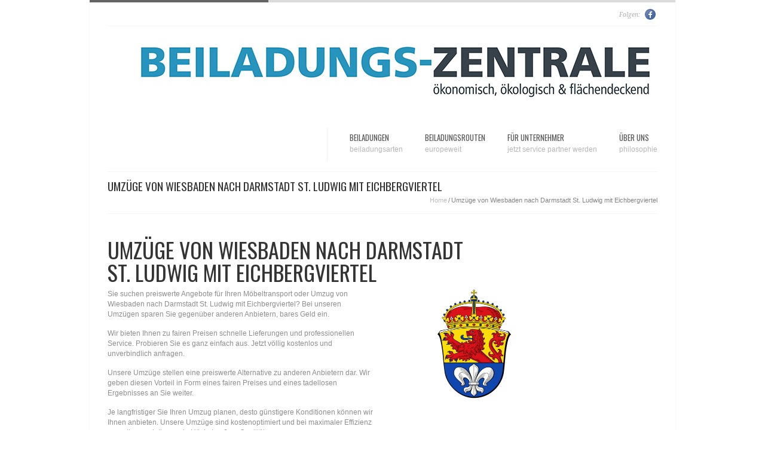

--- FILE ---
content_type: text/html; charset=UTF-8
request_url: https://beiladungs-zentrale.de/umzuege-von-wiesbaden-nach-darmstadt-st-ludwig-mit-eichbergviertel/
body_size: 13407
content:

<!DOCTYPE html PUBLIC "-//W3C//DTD XHTML 1.0 Transitional//EN" "http://www.w3.org/TR/xhtml1/DTD/xhtml1-transitional.dtd">
<html xmlns="http://www.w3.org/1999/xhtml">
<head>
<meta http-equiv="Content-Type" content="text/html; charset=utf-8" />
<title>Umzüge von Wiesbaden nach Darmstadt St. Ludwig mit Eichbergviertel</title>

<link href='https://fonts.googleapis.com/css?family=Droid+Serif:400,700,400italic,700italic' rel='stylesheet' type='text/css' />
<link href='https://fonts.googleapis.com/css?family=Oswald' rel='stylesheet' type='text/css' />
<link href='https://fonts.googleapis.com/css?family=Droid+Sans' rel='stylesheet' type='text/css' />
<link href='https://fonts.googleapis.com/css?family=Open+Sans:700' rel='stylesheet' type='text/css' />
<link rel="stylesheet" type="text/css" href="https://beiladungs-zentrale.de/wp-content/themes/beiladungs-zentrale/style.css" />
<link rel="stylesheet" type="text/css" href="https://beiladungs-zentrale.de/wp-content/themes/beiladungs-zentrale/css/prettyPhoto.css" />
<link rel="stylesheet" type="text/css" href="https://beiladungs-zentrale.de/wp-content/themes/beiladungs-zentrale/css/nivo-slider.css" />
<link rel="stylesheet" type="text/css" href="https://beiladungs-zentrale.de/wp-content/themes/beiladungs-zentrale/css/default.css" />
<script type="text/javascript" src="https://beiladungs-zentrale.de/wp-content/themes/beiladungs-zentrale/js/jquery.min.js"></script>
<script type="text/javascript" src="https://beiladungs-zentrale.de/wp-content/themes/beiladungs-zentrale/js/jquery.prettyPhoto.js"></script>
<script type="text/javascript" src="https://beiladungs-zentrale.de/wp-content/themes/beiladungs-zentrale/js/jquery.inputstext.js"></script>
<script type="text/javascript" src="https://beiladungs-zentrale.de/wp-content/themes/beiladungs-zentrale/js/jquery.nivo.slider.pack.js"></script>
<script type="text/javascript" src="https://beiladungs-zentrale.de/wp-content/themes/beiladungs-zentrale/js/main.js"></script>
<script type="text/javascript" src="https://beiladungs-zentrale.de/wp-content/themes/beiladungs-zentrale/js/slider2.js"></script>
<script type="text/javascript" src="https://beiladungs-zentrale.de/wp-content/themes/beiladungs-zentrale/js/toggler.js"></script>
<link rel="stylesheet" type="text/css" href="https://beiladungs-zentrale.de/wp-content/themes/beiladungs-zentrale/css/themes.css" />
<link rel="stylesheet" type="text/css" href="https://beiladungs-zentrale.de/wp-content/themes/beiladungs-zentrale/css/theme_style.css" />
<script>
  (function(i,s,o,g,r,a,m){i['GoogleAnalyticsObject']=r;i[r]=i[r]||function(){
  (i[r].q=i[r].q||[]).push(arguments)},i[r].l=1*new Date();a=s.createElement(o),
  m=s.getElementsByTagName(o)[0];a.async=1;a.src=g;m.parentNode.insertBefore(a,m)
  })(window,document,'script','//www.google-analytics.com/analytics.js','ga');

  ga('create', 'UA-42262104-1', 'beiladungs-zentrale.de');
  ga('send', 'pageview');

</script>

<!-- Google tag (gtag.js) -->
<script async src="https://www.googletagmanager.com/gtag/js?id=G-LPY06HE1HM"></script>
<script>
  window.dataLayer = window.dataLayer || [];
  function gtag(){dataLayer.push(arguments);}
  gtag('js', new Date());

  gtag('config', 'G-LPY06HE1HM');
</script>

<style id='global-styles-inline-css' type='text/css'>
:root{--wp--preset--aspect-ratio--square: 1;--wp--preset--aspect-ratio--4-3: 4/3;--wp--preset--aspect-ratio--3-4: 3/4;--wp--preset--aspect-ratio--3-2: 3/2;--wp--preset--aspect-ratio--2-3: 2/3;--wp--preset--aspect-ratio--16-9: 16/9;--wp--preset--aspect-ratio--9-16: 9/16;--wp--preset--color--black: #000000;--wp--preset--color--cyan-bluish-gray: #abb8c3;--wp--preset--color--white: #ffffff;--wp--preset--color--pale-pink: #f78da7;--wp--preset--color--vivid-red: #cf2e2e;--wp--preset--color--luminous-vivid-orange: #ff6900;--wp--preset--color--luminous-vivid-amber: #fcb900;--wp--preset--color--light-green-cyan: #7bdcb5;--wp--preset--color--vivid-green-cyan: #00d084;--wp--preset--color--pale-cyan-blue: #8ed1fc;--wp--preset--color--vivid-cyan-blue: #0693e3;--wp--preset--color--vivid-purple: #9b51e0;--wp--preset--gradient--vivid-cyan-blue-to-vivid-purple: linear-gradient(135deg,rgb(6,147,227) 0%,rgb(155,81,224) 100%);--wp--preset--gradient--light-green-cyan-to-vivid-green-cyan: linear-gradient(135deg,rgb(122,220,180) 0%,rgb(0,208,130) 100%);--wp--preset--gradient--luminous-vivid-amber-to-luminous-vivid-orange: linear-gradient(135deg,rgb(252,185,0) 0%,rgb(255,105,0) 100%);--wp--preset--gradient--luminous-vivid-orange-to-vivid-red: linear-gradient(135deg,rgb(255,105,0) 0%,rgb(207,46,46) 100%);--wp--preset--gradient--very-light-gray-to-cyan-bluish-gray: linear-gradient(135deg,rgb(238,238,238) 0%,rgb(169,184,195) 100%);--wp--preset--gradient--cool-to-warm-spectrum: linear-gradient(135deg,rgb(74,234,220) 0%,rgb(151,120,209) 20%,rgb(207,42,186) 40%,rgb(238,44,130) 60%,rgb(251,105,98) 80%,rgb(254,248,76) 100%);--wp--preset--gradient--blush-light-purple: linear-gradient(135deg,rgb(255,206,236) 0%,rgb(152,150,240) 100%);--wp--preset--gradient--blush-bordeaux: linear-gradient(135deg,rgb(254,205,165) 0%,rgb(254,45,45) 50%,rgb(107,0,62) 100%);--wp--preset--gradient--luminous-dusk: linear-gradient(135deg,rgb(255,203,112) 0%,rgb(199,81,192) 50%,rgb(65,88,208) 100%);--wp--preset--gradient--pale-ocean: linear-gradient(135deg,rgb(255,245,203) 0%,rgb(182,227,212) 50%,rgb(51,167,181) 100%);--wp--preset--gradient--electric-grass: linear-gradient(135deg,rgb(202,248,128) 0%,rgb(113,206,126) 100%);--wp--preset--gradient--midnight: linear-gradient(135deg,rgb(2,3,129) 0%,rgb(40,116,252) 100%);--wp--preset--font-size--small: 13px;--wp--preset--font-size--medium: 20px;--wp--preset--font-size--large: 36px;--wp--preset--font-size--x-large: 42px;--wp--preset--spacing--20: 0.44rem;--wp--preset--spacing--30: 0.67rem;--wp--preset--spacing--40: 1rem;--wp--preset--spacing--50: 1.5rem;--wp--preset--spacing--60: 2.25rem;--wp--preset--spacing--70: 3.38rem;--wp--preset--spacing--80: 5.06rem;--wp--preset--shadow--natural: 6px 6px 9px rgba(0, 0, 0, 0.2);--wp--preset--shadow--deep: 12px 12px 50px rgba(0, 0, 0, 0.4);--wp--preset--shadow--sharp: 6px 6px 0px rgba(0, 0, 0, 0.2);--wp--preset--shadow--outlined: 6px 6px 0px -3px rgb(255, 255, 255), 6px 6px rgb(0, 0, 0);--wp--preset--shadow--crisp: 6px 6px 0px rgb(0, 0, 0);}:where(.is-layout-flex){gap: 0.5em;}:where(.is-layout-grid){gap: 0.5em;}body .is-layout-flex{display: flex;}.is-layout-flex{flex-wrap: wrap;align-items: center;}.is-layout-flex > :is(*, div){margin: 0;}body .is-layout-grid{display: grid;}.is-layout-grid > :is(*, div){margin: 0;}:where(.wp-block-columns.is-layout-flex){gap: 2em;}:where(.wp-block-columns.is-layout-grid){gap: 2em;}:where(.wp-block-post-template.is-layout-flex){gap: 1.25em;}:where(.wp-block-post-template.is-layout-grid){gap: 1.25em;}.has-black-color{color: var(--wp--preset--color--black) !important;}.has-cyan-bluish-gray-color{color: var(--wp--preset--color--cyan-bluish-gray) !important;}.has-white-color{color: var(--wp--preset--color--white) !important;}.has-pale-pink-color{color: var(--wp--preset--color--pale-pink) !important;}.has-vivid-red-color{color: var(--wp--preset--color--vivid-red) !important;}.has-luminous-vivid-orange-color{color: var(--wp--preset--color--luminous-vivid-orange) !important;}.has-luminous-vivid-amber-color{color: var(--wp--preset--color--luminous-vivid-amber) !important;}.has-light-green-cyan-color{color: var(--wp--preset--color--light-green-cyan) !important;}.has-vivid-green-cyan-color{color: var(--wp--preset--color--vivid-green-cyan) !important;}.has-pale-cyan-blue-color{color: var(--wp--preset--color--pale-cyan-blue) !important;}.has-vivid-cyan-blue-color{color: var(--wp--preset--color--vivid-cyan-blue) !important;}.has-vivid-purple-color{color: var(--wp--preset--color--vivid-purple) !important;}.has-black-background-color{background-color: var(--wp--preset--color--black) !important;}.has-cyan-bluish-gray-background-color{background-color: var(--wp--preset--color--cyan-bluish-gray) !important;}.has-white-background-color{background-color: var(--wp--preset--color--white) !important;}.has-pale-pink-background-color{background-color: var(--wp--preset--color--pale-pink) !important;}.has-vivid-red-background-color{background-color: var(--wp--preset--color--vivid-red) !important;}.has-luminous-vivid-orange-background-color{background-color: var(--wp--preset--color--luminous-vivid-orange) !important;}.has-luminous-vivid-amber-background-color{background-color: var(--wp--preset--color--luminous-vivid-amber) !important;}.has-light-green-cyan-background-color{background-color: var(--wp--preset--color--light-green-cyan) !important;}.has-vivid-green-cyan-background-color{background-color: var(--wp--preset--color--vivid-green-cyan) !important;}.has-pale-cyan-blue-background-color{background-color: var(--wp--preset--color--pale-cyan-blue) !important;}.has-vivid-cyan-blue-background-color{background-color: var(--wp--preset--color--vivid-cyan-blue) !important;}.has-vivid-purple-background-color{background-color: var(--wp--preset--color--vivid-purple) !important;}.has-black-border-color{border-color: var(--wp--preset--color--black) !important;}.has-cyan-bluish-gray-border-color{border-color: var(--wp--preset--color--cyan-bluish-gray) !important;}.has-white-border-color{border-color: var(--wp--preset--color--white) !important;}.has-pale-pink-border-color{border-color: var(--wp--preset--color--pale-pink) !important;}.has-vivid-red-border-color{border-color: var(--wp--preset--color--vivid-red) !important;}.has-luminous-vivid-orange-border-color{border-color: var(--wp--preset--color--luminous-vivid-orange) !important;}.has-luminous-vivid-amber-border-color{border-color: var(--wp--preset--color--luminous-vivid-amber) !important;}.has-light-green-cyan-border-color{border-color: var(--wp--preset--color--light-green-cyan) !important;}.has-vivid-green-cyan-border-color{border-color: var(--wp--preset--color--vivid-green-cyan) !important;}.has-pale-cyan-blue-border-color{border-color: var(--wp--preset--color--pale-cyan-blue) !important;}.has-vivid-cyan-blue-border-color{border-color: var(--wp--preset--color--vivid-cyan-blue) !important;}.has-vivid-purple-border-color{border-color: var(--wp--preset--color--vivid-purple) !important;}.has-vivid-cyan-blue-to-vivid-purple-gradient-background{background: var(--wp--preset--gradient--vivid-cyan-blue-to-vivid-purple) !important;}.has-light-green-cyan-to-vivid-green-cyan-gradient-background{background: var(--wp--preset--gradient--light-green-cyan-to-vivid-green-cyan) !important;}.has-luminous-vivid-amber-to-luminous-vivid-orange-gradient-background{background: var(--wp--preset--gradient--luminous-vivid-amber-to-luminous-vivid-orange) !important;}.has-luminous-vivid-orange-to-vivid-red-gradient-background{background: var(--wp--preset--gradient--luminous-vivid-orange-to-vivid-red) !important;}.has-very-light-gray-to-cyan-bluish-gray-gradient-background{background: var(--wp--preset--gradient--very-light-gray-to-cyan-bluish-gray) !important;}.has-cool-to-warm-spectrum-gradient-background{background: var(--wp--preset--gradient--cool-to-warm-spectrum) !important;}.has-blush-light-purple-gradient-background{background: var(--wp--preset--gradient--blush-light-purple) !important;}.has-blush-bordeaux-gradient-background{background: var(--wp--preset--gradient--blush-bordeaux) !important;}.has-luminous-dusk-gradient-background{background: var(--wp--preset--gradient--luminous-dusk) !important;}.has-pale-ocean-gradient-background{background: var(--wp--preset--gradient--pale-ocean) !important;}.has-electric-grass-gradient-background{background: var(--wp--preset--gradient--electric-grass) !important;}.has-midnight-gradient-background{background: var(--wp--preset--gradient--midnight) !important;}.has-small-font-size{font-size: var(--wp--preset--font-size--small) !important;}.has-medium-font-size{font-size: var(--wp--preset--font-size--medium) !important;}.has-large-font-size{font-size: var(--wp--preset--font-size--large) !important;}.has-x-large-font-size{font-size: var(--wp--preset--font-size--x-large) !important;}
/*# sourceURL=global-styles-inline-css */
</style>
</head>

<body data-rsssl=1>
<!-- wrapper start -->
<div id="wrapper">
	<div id="header">
    	<div class="inner">
			<div class="block_top_navigation">
	        	<div class="col_1">
	            	<p></p>
	            </div>
	        	<div class="col_2">
	            	<div class="block_social_top">
                    	<p>Folgen:</p>
	                	<a href="#" target="_blank" class="facebook">Facebook</a>
	                </div>
	            </div>
            </div>
            <div class="line"></div>
			<div id="logo">
	            	<a href="https://beiladungs-zentrale.de"><img src="/wp-content/uploads/2017/12/beiladungs-zentrale-logo2.jpg" alt="BEILADUNGS-ZENTRALE" title="BEILADUNGS-ZENTRALE" /></a>
	            </div>
            <div class="block_mid">
	            

                    <div id="menu" class="menu-mainmenu-container"><ul id="custom-menu" class="menu"><li id="menu-item-2374" class="menu-item menu-item-type-post_type menu-item-object-page menu-item-has-children menu-item-2374"><a href="https://beiladungs-zentrale.de/starten-sie-jetzt-ihre-kostenlose-und-unverbindliche-beiladungsanfrage/">Beiladungen <span>beiladungsarten</span></a>
<ul class="sub-menu">
	<li id="menu-item-2373" class="menu-item menu-item-type-post_type menu-item-object-page menu-item-2373"><a href="https://beiladungs-zentrale.de/baustoff-beiladungen/">Baustoff</a></li>
	<li id="menu-item-2372" class="menu-item menu-item-type-post_type menu-item-object-page menu-item-2372"><a href="https://beiladungs-zentrale.de/mobel-beiladung/">Möbel</a></li>
	<li id="menu-item-2375" class="menu-item menu-item-type-post_type menu-item-object-page menu-item-2375"><a href="https://beiladungs-zentrale.de/umzugsgut-beiladungen/">Umzugsgut</a></li>
	<li id="menu-item-2371" class="menu-item menu-item-type-post_type menu-item-object-page menu-item-2371"><a href="https://beiladungs-zentrale.de/elektrogerate-beiladungen-privat/">Elektrogeräte</a></li>
</ul>
</li>
<li id="menu-item-2378" class="menu-item menu-item-type-post_type menu-item-object-page menu-item-has-children menu-item-2378"><a href="https://beiladungs-zentrale.de/beiladungsrouten/">Beiladungsrouten <span>europeweit</span></a>
<ul class="sub-menu">
	<li id="menu-item-2379" class="menu-item menu-item-type-post_type menu-item-object-page menu-item-2379"><a href="https://beiladungs-zentrale.de/deutschland/">Deutschland</a></li>
	<li id="menu-item-2380" class="menu-item menu-item-type-post_type menu-item-object-page menu-item-2380"><a href="https://beiladungs-zentrale.de/schweiz/">Schweiz</a></li>
	<li id="menu-item-2384" class="menu-item menu-item-type-post_type menu-item-object-page menu-item-2384"><a href="https://beiladungs-zentrale.de/osterreich/">Österreich</a></li>
	<li id="menu-item-2382" class="menu-item menu-item-type-post_type menu-item-object-page menu-item-2382"><a href="https://beiladungs-zentrale.de/italien/">Italien</a></li>
	<li id="menu-item-2383" class="menu-item menu-item-type-post_type menu-item-object-page menu-item-2383"><a href="https://beiladungs-zentrale.de/frankreich/">Frankreich</a></li>
	<li id="menu-item-2381" class="menu-item menu-item-type-post_type menu-item-object-page menu-item-2381"><a href="https://beiladungs-zentrale.de/spanien/">Spanien</a></li>
	<li id="menu-item-2385" class="menu-item menu-item-type-post_type menu-item-object-page menu-item-2385"><a href="https://beiladungs-zentrale.de/niederlande/">Niederlande</a></li>
</ul>
</li>
<li id="menu-item-2386" class="menu-item menu-item-type-post_type menu-item-object-page menu-item-has-children menu-item-2386"><a href="https://beiladungs-zentrale.de/fur-unternehmer/">Für Unternehmer <span>jetzt service partner werden</span></a>
<ul class="sub-menu">
	<li id="menu-item-2387" class="menu-item menu-item-type-post_type menu-item-object-page menu-item-2387"><a href="https://beiladungs-zentrale.de/formular/">Formular</a></li>
</ul>
</li>
<li id="menu-item-5772" class="menu-item menu-item-type-custom menu-item-object-custom menu-item-has-children menu-item-5772"><a href="#">Über uns  <span>philosophie</span></a>
<ul class="sub-menu">
	<li id="menu-item-2864" class="menu-item menu-item-type-custom menu-item-object-custom menu-item-2864"><a target="_blank" href="https://beiladungs-zentrale.de/wp-content/uploads/2017/12/DSLV-ADSp_2017.pdf">ADSp 2017</a></li>
	<li id="menu-item-2862" class="menu-item menu-item-type-post_type menu-item-object-page menu-item-2862"><a href="https://beiladungs-zentrale.de/impressum/">Impressum</a></li>
</ul>
</li>
</ul></div>
            </div>
            <div class="line"></div>
        </div>
	</div>
	<script type="text/javascript" src="https://cloud.ccm19.de/app.js?apiKey=db35d89f7dc6f5f251869880e59d06a9262ae6cef172349d&amp;domain=690a2c6100a312a24d031cff&amp;lang=de_DE" referrerpolicy="origin"></script>
<meta name='robots' content='index, follow, max-image-preview:large, max-snippet:-1, max-video-preview:-1' />

<!-- Google Tag Manager for WordPress by gtm4wp.com -->
<script data-cfasync="false" data-pagespeed-no-defer>
	var gtm4wp_datalayer_name = "dataLayer";
	var dataLayer = dataLayer || [];
</script>
<!-- End Google Tag Manager for WordPress by gtm4wp.com -->
	<!-- This site is optimized with the Yoast SEO Premium plugin v26.0 (Yoast SEO v26.6) - https://yoast.com/wordpress/plugins/seo/ -->
	<meta name="description" content="Umzüge von Wiesbaden nach Darmstadt St. Ludwig mit Eichbergviertel – Ihr Partner für Umzüge. Zuverlässig ✓ Qualifiziert ✓ Preiswert ✓" />
	<link rel="canonical" href="https://beiladungs-zentrale.de/umzuege-von-wiesbaden-nach-darmstadt-st-ludwig-mit-eichbergviertel/" />
	<meta property="og:locale" content="de_DE" />
	<meta property="og:type" content="article" />
	<meta property="og:title" content="Preiswerte Umzüge von Wiesbaden nach Darmstadt Kapellplatzviertel - Beiladungs-Zentrale" />
	<meta property="og:description" content="Sie müssen schwere Möbel transportieren? Kein Problem mit Beiladungs-Zentrale.de. Über 300 Fahrzeuge helfen unseren Kunden zuverlässig und kurzfristig eine professionelle Beiladung anzubieten. Jetzt kostenlos und unverbindlich Angebot einholen." />
	<meta property="og:url" content="https://beiladungs-zentrale.de/umzuege-von-wiesbaden-nach-darmstadt-st-ludwig-mit-eichbergviertel/" />
	<meta property="og:site_name" content="Beiladungs-zentrale.de - schnell. unverbindlich &amp; kostenlos" />
	<meta property="article:modified_time" content="2021-03-18T13:16:13+00:00" />
	<meta property="og:image" content="https://beiladungs-zentrale.de/wp-content/uploads/2021/03/Wappen_Darmstadt.svg_.png" />
	<meta name="twitter:card" content="summary_large_image" />
	<meta name="twitter:title" content="Preiswerte Umzüge von Wiesbaden nach Darmstadt Kapellplatzviertel - Beiladungs-Zentrale" />
	<meta name="twitter:description" content="Sie müssen schwere Möbel transportieren? Kein Problem mit Beiladungs-Zentrale.de. Über 300 Fahrzeuge helfen unseren Kunden zuverlässig und kurzfristig eine professionelle Beiladung anzubieten. Jetzt kostenlos und unverbindlich Angebot einholen." />
	<meta name="twitter:label1" content="Geschätzte Lesezeit" />
	<meta name="twitter:data1" content="1 Minute" />
	<script type="application/ld+json" class="yoast-schema-graph">{"@context":"https://schema.org","@graph":[{"@type":"WebPage","@id":"https://beiladungs-zentrale.de/umzuege-von-wiesbaden-nach-darmstadt-st-ludwig-mit-eichbergviertel/","url":"https://beiladungs-zentrale.de/umzuege-von-wiesbaden-nach-darmstadt-st-ludwig-mit-eichbergviertel/","name":"Umzüge von Wiesbaden nach Darmstadt St. Ludwig mit Eichbergviertel","isPartOf":{"@id":"https://beiladungs-zentrale.de/#website"},"primaryImageOfPage":{"@id":"https://beiladungs-zentrale.de/umzuege-von-wiesbaden-nach-darmstadt-st-ludwig-mit-eichbergviertel/#primaryimage"},"image":{"@id":"https://beiladungs-zentrale.de/umzuege-von-wiesbaden-nach-darmstadt-st-ludwig-mit-eichbergviertel/#primaryimage"},"thumbnailUrl":"https://beiladungs-zentrale.de/wp-content/uploads/2021/03/Wappen_Darmstadt.svg_.png","datePublished":"2021-03-18T13:15:16+00:00","dateModified":"2021-03-18T13:16:13+00:00","description":"Umzüge von Wiesbaden nach Darmstadt St. Ludwig mit Eichbergviertel – Ihr Partner für Umzüge. Zuverlässig ✓ Qualifiziert ✓ Preiswert ✓","breadcrumb":{"@id":"https://beiladungs-zentrale.de/umzuege-von-wiesbaden-nach-darmstadt-st-ludwig-mit-eichbergviertel/#breadcrumb"},"inLanguage":"de","potentialAction":[{"@type":"ReadAction","target":["https://beiladungs-zentrale.de/umzuege-von-wiesbaden-nach-darmstadt-st-ludwig-mit-eichbergviertel/"]}]},{"@type":"ImageObject","inLanguage":"de","@id":"https://beiladungs-zentrale.de/umzuege-von-wiesbaden-nach-darmstadt-st-ludwig-mit-eichbergviertel/#primaryimage","url":"https://beiladungs-zentrale.de/wp-content/uploads/2021/03/Wappen_Darmstadt.svg_.png","contentUrl":"https://beiladungs-zentrale.de/wp-content/uploads/2021/03/Wappen_Darmstadt.svg_.png","width":2000,"height":2927},{"@type":"BreadcrumbList","@id":"https://beiladungs-zentrale.de/umzuege-von-wiesbaden-nach-darmstadt-st-ludwig-mit-eichbergviertel/#breadcrumb","itemListElement":[{"@type":"ListItem","position":1,"name":"Startseite","item":"https://beiladungs-zentrale.de/"},{"@type":"ListItem","position":2,"name":"Umzüge von Wiesbaden nach Darmstadt St. Ludwig mit Eichbergviertel"}]},{"@type":"WebSite","@id":"https://beiladungs-zentrale.de/#website","url":"https://beiladungs-zentrale.de/","name":"Beiladungs-zentrale.de - schnell. unverbindlich & kostenlos","description":"","potentialAction":[{"@type":"SearchAction","target":{"@type":"EntryPoint","urlTemplate":"https://beiladungs-zentrale.de/?s={search_term_string}"},"query-input":{"@type":"PropertyValueSpecification","valueRequired":true,"valueName":"search_term_string"}}],"inLanguage":"de"}]}</script>
	<!-- / Yoast SEO Premium plugin. -->


<link rel="alternate" title="oEmbed (JSON)" type="application/json+oembed" href="https://beiladungs-zentrale.de/wp-json/oembed/1.0/embed?url=https%3A%2F%2Fbeiladungs-zentrale.de%2Fumzuege-von-wiesbaden-nach-darmstadt-st-ludwig-mit-eichbergviertel%2F" />
<link rel="alternate" title="oEmbed (XML)" type="text/xml+oembed" href="https://beiladungs-zentrale.de/wp-json/oembed/1.0/embed?url=https%3A%2F%2Fbeiladungs-zentrale.de%2Fumzuege-von-wiesbaden-nach-darmstadt-st-ludwig-mit-eichbergviertel%2F&#038;format=xml" />
<style id='wp-img-auto-sizes-contain-inline-css' type='text/css'>
img:is([sizes=auto i],[sizes^="auto," i]){contain-intrinsic-size:3000px 1500px}
/*# sourceURL=wp-img-auto-sizes-contain-inline-css */
</style>
<style id='wp-emoji-styles-inline-css' type='text/css'>

	img.wp-smiley, img.emoji {
		display: inline !important;
		border: none !important;
		box-shadow: none !important;
		height: 1em !important;
		width: 1em !important;
		margin: 0 0.07em !important;
		vertical-align: -0.1em !important;
		background: none !important;
		padding: 0 !important;
	}
/*# sourceURL=wp-emoji-styles-inline-css */
</style>
<style id='wp-block-library-inline-css' type='text/css'>
:root{--wp-block-synced-color:#7a00df;--wp-block-synced-color--rgb:122,0,223;--wp-bound-block-color:var(--wp-block-synced-color);--wp-editor-canvas-background:#ddd;--wp-admin-theme-color:#007cba;--wp-admin-theme-color--rgb:0,124,186;--wp-admin-theme-color-darker-10:#006ba1;--wp-admin-theme-color-darker-10--rgb:0,107,160.5;--wp-admin-theme-color-darker-20:#005a87;--wp-admin-theme-color-darker-20--rgb:0,90,135;--wp-admin-border-width-focus:2px}@media (min-resolution:192dpi){:root{--wp-admin-border-width-focus:1.5px}}.wp-element-button{cursor:pointer}:root .has-very-light-gray-background-color{background-color:#eee}:root .has-very-dark-gray-background-color{background-color:#313131}:root .has-very-light-gray-color{color:#eee}:root .has-very-dark-gray-color{color:#313131}:root .has-vivid-green-cyan-to-vivid-cyan-blue-gradient-background{background:linear-gradient(135deg,#00d084,#0693e3)}:root .has-purple-crush-gradient-background{background:linear-gradient(135deg,#34e2e4,#4721fb 50%,#ab1dfe)}:root .has-hazy-dawn-gradient-background{background:linear-gradient(135deg,#faaca8,#dad0ec)}:root .has-subdued-olive-gradient-background{background:linear-gradient(135deg,#fafae1,#67a671)}:root .has-atomic-cream-gradient-background{background:linear-gradient(135deg,#fdd79a,#004a59)}:root .has-nightshade-gradient-background{background:linear-gradient(135deg,#330968,#31cdcf)}:root .has-midnight-gradient-background{background:linear-gradient(135deg,#020381,#2874fc)}:root{--wp--preset--font-size--normal:16px;--wp--preset--font-size--huge:42px}.has-regular-font-size{font-size:1em}.has-larger-font-size{font-size:2.625em}.has-normal-font-size{font-size:var(--wp--preset--font-size--normal)}.has-huge-font-size{font-size:var(--wp--preset--font-size--huge)}.has-text-align-center{text-align:center}.has-text-align-left{text-align:left}.has-text-align-right{text-align:right}.has-fit-text{white-space:nowrap!important}#end-resizable-editor-section{display:none}.aligncenter{clear:both}.items-justified-left{justify-content:flex-start}.items-justified-center{justify-content:center}.items-justified-right{justify-content:flex-end}.items-justified-space-between{justify-content:space-between}.screen-reader-text{border:0;clip-path:inset(50%);height:1px;margin:-1px;overflow:hidden;padding:0;position:absolute;width:1px;word-wrap:normal!important}.screen-reader-text:focus{background-color:#ddd;clip-path:none;color:#444;display:block;font-size:1em;height:auto;left:5px;line-height:normal;padding:15px 23px 14px;text-decoration:none;top:5px;width:auto;z-index:100000}html :where(.has-border-color){border-style:solid}html :where([style*=border-top-color]){border-top-style:solid}html :where([style*=border-right-color]){border-right-style:solid}html :where([style*=border-bottom-color]){border-bottom-style:solid}html :where([style*=border-left-color]){border-left-style:solid}html :where([style*=border-width]){border-style:solid}html :where([style*=border-top-width]){border-top-style:solid}html :where([style*=border-right-width]){border-right-style:solid}html :where([style*=border-bottom-width]){border-bottom-style:solid}html :where([style*=border-left-width]){border-left-style:solid}html :where(img[class*=wp-image-]){height:auto;max-width:100%}:where(figure){margin:0 0 1em}html :where(.is-position-sticky){--wp-admin--admin-bar--position-offset:var(--wp-admin--admin-bar--height,0px)}@media screen and (max-width:600px){html :where(.is-position-sticky){--wp-admin--admin-bar--position-offset:0px}}
/*wp_block_styles_on_demand_placeholder:6976821b15723*/
/*# sourceURL=wp-block-library-inline-css */
</style>
<style id='classic-theme-styles-inline-css' type='text/css'>
/*! This file is auto-generated */
.wp-block-button__link{color:#fff;background-color:#32373c;border-radius:9999px;box-shadow:none;text-decoration:none;padding:calc(.667em + 2px) calc(1.333em + 2px);font-size:1.125em}.wp-block-file__button{background:#32373c;color:#fff;text-decoration:none}
/*# sourceURL=/wp-includes/css/classic-themes.min.css */
</style>
<link rel='stylesheet' id='contact-form-7-css' href='https://beiladungs-zentrale.de/wp-content/plugins/contact-form-7/includes/css/styles.css?ver=6.1.4' type='text/css' media='all' />
<link rel="https://api.w.org/" href="https://beiladungs-zentrale.de/wp-json/" /><link rel="alternate" title="JSON" type="application/json" href="https://beiladungs-zentrale.de/wp-json/wp/v2/pages/6763" /><link rel="EditURI" type="application/rsd+xml" title="RSD" href="https://beiladungs-zentrale.de/xmlrpc.php?rsd" />
<meta name="generator" content="WordPress 6.9" />
<link rel='shortlink' href='https://beiladungs-zentrale.de/?p=6763' />

<!-- Google Tag Manager for WordPress by gtm4wp.com -->
<!-- GTM Container placement set to footer -->
<script data-cfasync="false" data-pagespeed-no-defer type="text/javascript">
	var dataLayer_content = {"pagePostType":"page","pagePostType2":"single-page","pagePostAuthor":"beiladungs-zentrale.de"};
	dataLayer.push( dataLayer_content );
</script>
<script data-cfasync="false" data-pagespeed-no-defer type="text/javascript">
(function(w,d,s,l,i){w[l]=w[l]||[];w[l].push({'gtm.start':
new Date().getTime(),event:'gtm.js'});var f=d.getElementsByTagName(s)[0],
j=d.createElement(s),dl=l!='dataLayer'?'&l='+l:'';j.async=true;j.src=
'//www.googletagmanager.com/gtm.js?id='+i+dl;f.parentNode.insertBefore(j,f);
})(window,document,'script','dataLayer','GTM-TG9WBKX7');
</script>
<!-- End Google Tag Manager for WordPress by gtm4wp.com --><style type="text/css">.recentcomments a{display:inline !important;padding:0 !important;margin:0 !important;}</style><script>
  (function(i,s,o,g,r,a,m){i['GoogleAnalyticsObject']=r;i[r]=i[r]||function(){
  (i[r].q=i[r].q||[]).push(arguments)},i[r].l=1*new Date();a=s.createElement(o),
  m=s.getElementsByTagName(o)[0];a.async=1;a.src=g;m.parentNode.insertBefore(a,m)
  })(window,document,'script','//www.google-analytics.com/analytics.js','ga');

  ga('create', 'UA-42262104-1', 'beiladungs-zentrale.de');
  ga('send', 'pageview');

</script>
<div id="content">
    	<div class="inner">


        <div class="page_title">
            <h1>Umzüge von Wiesbaden nach Darmstadt St. Ludwig mit Eichbergviertel</h1>
                        <div class="page_navigation">
                <ul><li><a href="https://beiladungs-zentrale.de">Home</a></li><li class="nav_line">/</li> <li><span class="current">Umzüge von Wiesbaden nach Darmstadt St. Ludwig mit Eichbergviertel</span></li></ul>            </div>
        </div>
        <div class="line"></div>
        <div class="separator"></div>
        <div class="block_cont">
            <div class="text">
                
                <h4></h4>
<h4 style="text-align: left; font-size: 36px;">Umzüge von Wiesbaden nach Darmstadt</h4>
<h4 style="text-align: left; font-size: 36px;">St. Ludwig mit Eichbergviertel</h4>
<div style="float: left; width: 444px;">
<p>Sie suchen preiswerte Angebote für Ihren Möbeltransport oder Umzug von Wiesbaden nach Darmstadt St. Ludwig mit Eichbergviertel? Bei unseren Umzügen sparen Sie gegenüber anderen Anbietern, bares Geld ein.</p>
<p>Wir bieten Ihnen zu fairen Preisen schnelle Lieferungen und professionellen Service. Probieren Sie es ganz einfach aus. Jetzt völlig kostenlos und unverbindlich anfragen.</p>
<p>Unsere Umzüge stellen eine preiswerte Alternative zu anderen Anbietern dar. Wir geben diesen Vorteil in Form eines fairen Preises und eines tadellosen Ergebnisses an Sie weiter.</p>
<p>Je langfristiger Sie Ihren Umzug planen, desto günstigere Konditionen können wir Ihnen anbieten. Unsere Umzüge sind kostenoptimiert und bei maximaler Effizienz garantieren wir Ihnen ein Höchstmaß an Qualität.</p>
</div>
<p><img decoding="async" class="aligncenter" style="padding-left: 107px;" src="https://beiladungs-zentrale.de/wp-content/uploads/2021/03/Wappen_Darmstadt.svg_.png" height="183" /></p>
                            
				
            </div>   
        </div>
		
		<div class="block_about">
                
<div class="wpcf7 no-js" id="wpcf7-f2366-p6763-o1" lang="de-DE" dir="ltr" data-wpcf7-id="2366">
<div class="screen-reader-response"><p role="status" aria-live="polite" aria-atomic="true"></p> <ul></ul></div>
<form action="/umzuege-von-wiesbaden-nach-darmstadt-st-ludwig-mit-eichbergviertel/#wpcf7-f2366-p6763-o1" method="post" class="wpcf7-form init" aria-label="Kontaktformular" novalidate="novalidate" data-status="init">
<fieldset class="hidden-fields-container"><input type="hidden" name="_wpcf7" value="2366" /><input type="hidden" name="_wpcf7_version" value="6.1.4" /><input type="hidden" name="_wpcf7_locale" value="de_DE" /><input type="hidden" name="_wpcf7_unit_tag" value="wpcf7-f2366-p6763-o1" /><input type="hidden" name="_wpcf7_container_post" value="6763" /><input type="hidden" name="_wpcf7_posted_data_hash" value="" />
</fieldset>
<div class="block_about">
	<div class="col_3">
		<p align="center"><img src="https://www.beiladungs-zentrale.de/wp-content/uploads/beiladung-von.png" />
		</p>
		<p>Straße, Hausnummer*<br />
<span class="wpcf7-form-control-wrap" data-name="text-strasse"><input size="40" maxlength="400" class="wpcf7-form-control wpcf7-text wpcf7-validates-as-required" aria-required="true" aria-invalid="false" placeholder="Bsp.: Max Mustermann 46" value="" type="text" name="text-strasse" /></span>
		</p>
		<p><br />
PLZ / Ort*<br />
<span class="wpcf7-form-control-wrap" data-name="text-plzort"><input size="40" maxlength="400" class="wpcf7-form-control wpcf7-text wpcf7-validates-as-required" aria-required="true" aria-invalid="false" placeholder="Bsp.: 12345 / Musterstadt" value="" type="text" name="text-plzort" /></span>
		</p>
		<p><br />
Land*<br />
<span class="wpcf7-form-control-wrap" data-name="menu-473"><select class="wpcf7-form-control wpcf7-select wpcf7-validates-as-required dropcountry" aria-required="true" aria-invalid="false" name="menu-473"><option value="Deutschland">Deutschland</option><option value="Schweiz">Schweiz</option><option value="Österreich">Österreich</option><option value="Italien">Italien</option><option value="Spanien">Spanien</option><option value="Frankreich">Frankreich</option><option value="Niederlande">Niederlande</option></select></span>
		</p>
		<p><br />
Service*<br />
<span class="wpcf7-form-control-wrap" data-name="menu-288"><select class="wpcf7-form-control wpcf7-select wpcf7-validates-as-required dropcountry" aria-required="true" aria-invalid="false" name="menu-288"><option value="aus der Wohnung">aus der Wohnung</option><option value="von Bordsteinkante">von Bordsteinkante</option></select></span>
		</p>
		<p><br />
<span class="wpcf7-form-control-wrap" data-name="menu-300"><select class="wpcf7-form-control wpcf7-select wpcf7-validates-as-required dropcountry" aria-required="true" aria-invalid="false" name="menu-300"><option value="Etagenzahl">Etagenzahl</option><option value="0">0</option><option value="1">1</option><option value="2">2</option><option value="3">3</option><option value="4">4</option><option value="5">5</option><option value="6">6</option><option value="ab 6">ab 6</option></select></span>
		</p>
		<p><br />
<span class="wpcf7-form-control-wrap" data-name="menu-301"><select class="wpcf7-form-control wpcf7-select wpcf7-validates-as-required dropcountry" aria-required="true" aria-invalid="false" name="menu-301"><option value="Aufzug">Aufzug</option><option value="Ja">Ja</option><option value="Nein">Nein</option></select></span>
		</p>
		<p><br />
Abholdatum<br />
<span class="wpcf7-form-control-wrap" data-name="text-118"><input size="40" maxlength="400" class="wpcf7-form-control wpcf7-text" aria-invalid="false" placeholder="Bsp.: TT/MM/JJJJ" value="" type="text" name="text-118" /></span>
		</p>
		<p><br />
Uhrzeit Abholung<br />
<span class="wpcf7-form-control-wrap" data-name="text-abhol"><input size="40" maxlength="400" class="wpcf7-form-control wpcf7-text" aria-invalid="false" placeholder="Bsp.: 14:30" value="" type="text" name="text-abhol" /></span>
		</p>
		<h4>Ansprechpartner vor Ort:
		</h4>
		<p>Vorname, Name*<span class="wpcf7-form-control-wrap" data-name="text-ansprechbelade"><input size="40" maxlength="400" class="wpcf7-form-control wpcf7-text wpcf7-validates-as-required" aria-required="true" aria-invalid="false" placeholder="Bsp.: Max Mustermann" value="" type="text" name="text-ansprechbelade" /></span>
		</p>
		<p>Telefon*<br />
<span class="wpcf7-form-control-wrap" data-name="tel-973"><input size="40" maxlength="400" class="wpcf7-form-control wpcf7-tel wpcf7-validates-as-required wpcf7-text wpcf7-validates-as-tel" aria-required="true" aria-invalid="false" placeholder="Bsp.: 0170 xx xx xx" value="" type="tel" name="tel-973" /></span>
		</p>
		<p><br />
Frachtbeschreibung*<br />
<span class="wpcf7-form-control-wrap" data-name="textarea-umfang"><textarea cols="40" rows="10" maxlength="2000" class="wpcf7-form-control wpcf7-textarea wpcf7-validates-as-required" aria-required="true" aria-invalid="false" placeholder="Bitte beschreiben Sie kurz aber detailliert, was transportiert werden soll. z.B. Sitzgruppe: 2 Sessel + 3er Sofa oder 2 Surfboards + 4 Fahrräder oder 20 gepackte Umzugskartons" name="textarea-umfang"></textarea></span>
		</p>
		<p><br />
Benötigen Sie Verpackungsmaterial?*<br />
<span class="wpcf7-form-control-wrap" data-name="checkbox-671"><span class="wpcf7-form-control wpcf7-checkbox wpcf7-validates-as-required"><span class="wpcf7-list-item first"><input type="checkbox" name="checkbox-671[]" value="ja" /><span class="wpcf7-list-item-label">ja</span></span><span class="wpcf7-list-item last"><input type="checkbox" name="checkbox-671[]" value="nein" /><span class="wpcf7-list-item-label">nein</span></span></span></span>
		</p>
	</div>
	<div class="col_4">
		<p align="center"><img src="https://www.beiladungs-zentrale.de/wp-content/uploads/beiladung-nach.png" />
		</p>
		<p><br />
Straße, Hausnummer*<br />
<span class="wpcf7-form-control-wrap" data-name="text-strasseablade"><input size="40" maxlength="400" class="wpcf7-form-control wpcf7-text wpcf7-validates-as-required" aria-required="true" aria-invalid="false" placeholder="Bsp.: Max Mustermann 46" value="" type="text" name="text-strasseablade" /></span>
		</p>
		<p><br />
PLZ / Ort*<br />
<span class="wpcf7-form-control-wrap" data-name="text-plzortablade"><input size="40" maxlength="400" class="wpcf7-form-control wpcf7-text wpcf7-validates-as-required" aria-required="true" aria-invalid="false" placeholder="Bsp.: 12345 / Musterstadt" value="" type="text" name="text-plzortablade" /></span>
		</p>
		<p><br />
Land*<br />
<span class="wpcf7-form-control-wrap" data-name="menu-474"><select class="wpcf7-form-control wpcf7-select wpcf7-validates-as-required dropcountry" aria-required="true" aria-invalid="false" name="menu-474"><option value="Deutschland">Deutschland</option><option value="Schweiz">Schweiz</option><option value="Österreich">Österreich</option><option value="Italien">Italien</option><option value="Spanien">Spanien</option><option value="Frankreich">Frankreich</option><option value="Niederlande">Niederlande</option></select></span>
		</p>
		<p><br />
Service*<br />
<span class="wpcf7-form-control-wrap" data-name="menu-299"><select class="wpcf7-form-control wpcf7-select wpcf7-validates-as-required dropcountry" aria-required="true" aria-invalid="false" name="menu-299"><option value="in die Wohnung">in die Wohnung</option><option value="von Bordsteinkante">von Bordsteinkante</option></select></span>
		</p>
		<p><br />
<span class="wpcf7-form-control-wrap" data-name="menu-302"><select class="wpcf7-form-control wpcf7-select wpcf7-validates-as-required dropcountry" aria-required="true" aria-invalid="false" name="menu-302"><option value="Etagenzahl">Etagenzahl</option><option value="0">0</option><option value="1">1</option><option value="2">2</option><option value="3">3</option><option value="4">4</option><option value="5">5</option><option value="6">6</option><option value="ab 6">ab 6</option></select></span>
		</p>
		<p><br />
<span class="wpcf7-form-control-wrap" data-name="menu-303"><select class="wpcf7-form-control wpcf7-select wpcf7-validates-as-required dropcountry" aria-required="true" aria-invalid="false" name="menu-303"><option value="Aufzug">Aufzug</option><option value="Ja">Ja</option><option value="Nein">Nein</option></select></span>
		</p>
		<p>Lieferdatum<br />
<span class="wpcf7-form-control-wrap" data-name="text-119"><input size="40" maxlength="400" class="wpcf7-form-control wpcf7-text" aria-invalid="false" placeholder="Bsp.: TT/MM/JJJJ" value="" type="text" name="text-119" /></span>
		</p>
		<p><br />
Uhrzeit Lieferung<br />
<span class="wpcf7-form-control-wrap" data-name="text-ablade"><input size="40" maxlength="400" class="wpcf7-form-control wpcf7-text wpcf7-validates-as-required" aria-required="true" aria-invalid="false" placeholder="Bsp.: 16:00" value="" type="text" name="text-ablade" /></span>
		</p>
		<h4>Ansprechpartner vor Ort:
		</h4>
		<p>Vorname, Name<br />
<span class="wpcf7-form-control-wrap" data-name="text-ansprechablade"><input size="40" maxlength="400" class="wpcf7-form-control wpcf7-text wpcf7-validates-as-required" aria-required="true" aria-invalid="false" placeholder="Bsp.: Max Mustermann" value="" type="text" name="text-ansprechablade" /></span>
		</p>
		<p>Telefon: <span class="wpcf7-form-control-wrap" data-name="tel-974"><input size="40" maxlength="400" class="wpcf7-form-control wpcf7-tel wpcf7-validates-as-required wpcf7-text wpcf7-validates-as-tel" aria-required="true" aria-invalid="false" placeholder="Bsp.: 0170 xx xx xx" value="" type="tel" name="tel-974" /></span>
		</p>
		<h2>Auftraggeber
		</h2>
		<p><br />
Firma<br />
<span class="wpcf7-form-control-wrap" data-name="text-firma"><input size="40" maxlength="400" class="wpcf7-form-control wpcf7-text wpcf7-validates-as-required" aria-required="true" aria-invalid="false" placeholder="Bsp.: Musterfirma" value="" type="text" name="text-firma" /></span>
		</p>
		<p><br />
Vorname, Name* <br />
<span class="wpcf7-form-control-wrap" data-name="text-name"><input size="40" maxlength="400" class="wpcf7-form-control wpcf7-text wpcf7-validates-as-required" aria-required="true" aria-invalid="false" placeholder="Bsp.: Max Mustermann" value="" type="text" name="text-name" /></span>
		</p>
		<p><br />
Straße, Hausnummer*<br />
<span class="wpcf7-form-control-wrap" data-name="text-strasse"><input size="40" maxlength="400" class="wpcf7-form-control wpcf7-text wpcf7-validates-as-required" aria-required="true" aria-invalid="false" placeholder="Bsp.: Max Mustermann 46" value="" type="text" name="text-strasse" /></span>
		</p>
		<p><br />
PLZ / Ort*<br />
<span class="wpcf7-form-control-wrap" data-name="text-plzortauftrag"><input size="40" maxlength="400" class="wpcf7-form-control wpcf7-text wpcf7-validates-as-required" aria-required="true" aria-invalid="false" placeholder="Bsp.: 12345 / Musterstadt" value="" type="text" name="text-plzortauftrag" /></span>
		</p>
		<p>E-Mail Adresse*<br />
<span class="wpcf7-form-control-wrap" data-name="email-700"><input size="40" maxlength="400" class="wpcf7-form-control wpcf7-email wpcf7-validates-as-required wpcf7-text wpcf7-validates-as-email" aria-required="true" aria-invalid="false" placeholder="Bsp.: email@mustermann.de" value="" type="email" name="email-700" /></span>
		</p>
		<p>Telefon (oder Mobiltelefon) Nr.* <br />
<span class="wpcf7-form-control-wrap" data-name="tel-telefon"><input size="40" maxlength="400" class="wpcf7-form-control wpcf7-tel wpcf7-validates-as-required wpcf7-text wpcf7-validates-as-tel" aria-required="true" aria-invalid="false" placeholder="Bsp.: 0170 xx xx xx" value="" type="tel" name="tel-telefon" /></span>
		</p>
		<p><br />
gewünschte Zahlungsart*<br />
<span class="wpcf7-form-control-wrap" data-name="menu-288"><select class="wpcf7-form-control wpcf7-select wpcf7-validates-as-required" aria-required="true" aria-invalid="false" name="menu-288"><option value="bei Lieferung in bar">bei Lieferung in bar</option><option value="per Überweisung (Vorkasse)">per Überweisung (Vorkasse)</option></select></span>
		</p>
		<p>* = Pflichtfelder
		</p>
		<p align="center">Ihre Daten werden vertraulich behandelt und nicht an Dritte weitergegeben.
		</p>
	</div>
</div>
<p align="center"><br />
<input class="wpcf7-form-control wpcf7-submit has-spinner" type="submit" value="Anfrage abschicken und Angebot anfordern*" />
</p><div class="wpcf7-response-output" aria-hidden="true"></div>
</form>
</div>
        <br>
		         <div class="line"></div>
            <br/><p style="text-align:left; font-size:11px; line-height:24px">*Mit der Sendung dieser Anfrage bestätigt der Kunde das in den geschlossenen Kartons folgendes nicht beinhaltet:<br/><br/>

Lebensmittel und andere vergängliche Waren (anfällig für Verderblichkeit), falls nicht so
sicher verpackt, dass sie geschützt sind und kein Ungeziefer anziehen oder anderweitig
eine Belästigung darstellen;<br/><br/>
•
Feuerwaffen, Sprengstoffe, Waffen oder Munition<br/>
•
jegliche illegale Substanzen wie Drogen, illegale Gegenstände oder illegal erworbene
Waren wie geschmuggelte oder gestohlene Waren usw.;<br/>
•
Chemikalien, radioaktives Material, biologische Wirkstoffe;<br/>
•
Asbest und/oder verarbeiteter Asbest;</p><br/>
<div class="line"></div><br>

<h4 style="text-align:center; font-size:36px">Fahrziele in Deutschland</h4>
            <p style="text-align:center">Gerne führen wir unsere Tätigkeiten auch in den unten aufgeführten Einzugsgebieten für Sie aus. Da wir flächendeckend arbeiten, spielt es keine Rolle ob Ihre Stadt hier aufgelistet ist, oder nicht. Senden Sie uns doch einfach eine Anfrage. Die Ausführung und Organisation erfolgt dann über den nächstgelegenen Standort, welcher durch uns bestimmt wird.</p>
            <div class="line"></div>
            <div class="block_other">
	             <div class="block_portfolio">
	                    <a href="/umzugsgut-beiladungen-karlsruhe" title="Umzugsgut Beiladungen Karlsruhe" alt="Umzugsgut Beiladungen Karlsruhe" >Beiladungen Karlsruhe</a>
	                    <div class="line2"></div>
	                    <a href="/umzugsgut-beiladungen-stuttgart" title="Umzugsgut Beiladungen Stuttgart" alt="Umzugsgut Beiladungen Stuttgart" >Beiladungen Stuttgart</a>
	                    <div class="line2"></div>
						<a href="/umzugsgut-beiladungen-tubingen" title="Umzugsgut Beiladungen Tübingen" alt="Umzugsgut Beiladungen Tübingen">Beiladungen Tübingen</a>
	                    <div class="line2"></div>
						<a href="/umzugsgut-beiladungen-freiburg" title="Umzugsgut Beiladungen Freiburg" alt="Umzugsgut Beiladungen Freiburg">Beiladungen Freiburg</a>
	                    <div class="line2"></div>
						<a href="/umzugsgut-beiladungen-friedrichshafen" title="Umzugsgut Beiladungen Friedrichshafen" alt="Umzugsgut Beiladungen Friedrichshafen">Beiladungen Friedrichshafen</a>
	                    <div class="line2"></div>
						<a href="/umzugsgut-beiladungen-aschaffenburg" title="Umzugsgut Beiladungen Aschaffenburg" alt="Umzugsgut Beiladungen Aschaffenburg">Beiladungen Aschaffenburg</a>
	                    <div class="line2"></div>
						<a href="/umzugsgut-beiladungen-nurnberg" alt="Umzugsgut Beiladungen Nürnberg">Beiladungen Nürnberg</a>
	                    <div class="line2"></div>
						<a href="/umzugsgut-beiladungen-ingolstadt" alt="Umzugsgut Beiladungen Ingolstadt">Beiladungen Ingolstadt</a>
	                    <div class="line2"></div>
						<a href="/umzugsgut-beiladungen-munchen" alt="Umzugsgut Beiladungen München">Beiladungen München</a>
	                    <div class="line2"></div>
						<a href="/umzugsgut-beiladungen-augsburg" alt="Umzugsgut Beiladungen Augsburg">Beiladungen Augsburg</a>
	                    <div class="line2"></div>
						<a href="/umzugsgut-beiladungen-wurzburg" alt="Umzugsgut Beiladungen Würzburg">Beiladungen Würzburg</a>
	                    <div class="line2"></div>
						<a href="/umzugsgut-beiladungen-cottbus" alt="Umzugsgut Beiladungen Cottbus">Beiladungen Cottbus</a>
	                    <div class="line2"></div>
						<a href="/umzugsgut-beiladungen-Potsdam" alt="Umzugsgut Beiladungen Potsdam">Beiladungen Potsdam</a>
	                    <div class="line2"></div>
						<a href="/umzugsgut-beiladungen-frankfurt-a-d-oder" alt="Umzugsgut Beiladungen Frankfurt a.d. Oder">Beiladungen Frankfurt a.d. Oder</a>
	                    <div class="line2"></div>
						<a href="/umzugsgut-beiladungen-giesen" alt="Umzugsgut Beiladungen Gießen">Beiladungen Gießen</a>
	                    <div class="line2"></div>
	                    <a href="/umzugsgut-beiladungen-siegen" alt="Umzugsgut Beiladungen Siegen">Beiladungen Siegen</a>
	                    <div class="line2"></div>
	             </div>
	             <div class="block_portfolio">
	                    <a href="/umzugsgut-beiladungen-marburg" alt="Umzugsgut Beiladungen Marburg">Beiladungen Marburg</a>
	                    <div class="line2"></div>
						<a href="/umzugsgut-beiladungen-fulda" alt="Umzugsgut Beiladungen Fulda">Beiladungen Fulda</a>
	                    <div class="line2"></div>
						<a href="/umzugsgut-beiladungen-frankfurt" alt="Umzugsgut Beiladungen Frankfurt am Main">Beiladungen Frankfurt am Main</a>
	                    <div class="line2"></div>
						<a href="/umzugsgut-beiladungen-wiesbaden" alt="Umzugsgut Beiladungen Wiesbaden">Beiladungen Wiesbaden</a>
	                    <div class="line2"></div>
						<a href="/umzugsgut-beiladungen-darmstadt" alt="Umzugsgut Beiladungen Darmstadt">Beiladungen Darmstadt</a>
	                    <div class="line2"></div>
						<a href="/umzugsgut-beiladungen-kassel" alt="Umzugsgut Beiladungen Kassel">Beiladungen Kassel</a>
	                    <div class="line2"></div>
						<a href="/umzugsgut-beiladungen-rostock" alt="Umzugsgut Beiladungen Rostock">Beiladungen Rostock</a>
	                    <div class="line2"></div>
						<a href="/umzugsgut-beiladungen-wismar" alt="Umzugsgut Beiladungen Wismar">Beiladungen Wismar</a>
	                    <div class="line2"></div>
						<a href="/umzugsgut-beiladungen-schwerin" alt="Umzugsgut Beiladungen Schwerin">Beiladungen Schwerin</a>
	                    <div class="line2"></div>
						<a href="/umzugsgut-beiladungen-hannover" alt="Umzugsgut Beiladungen Hannover">Beiladungen Hannover</a>
	                    <div class="line2"></div>
						<a href="/umzugsgut-beiladungen-osnabruck" alt="Umzugsgut Beiladungen Osnabrück">Beiladungen Osnabrück</a>
	                    <div class="line2"></div>
						<a href="/umzugsgut-beiladungen-oldenburg" alt="Umzugsgut Beiladungen Oldenburg">Beiladungen Oldenburg</a>
	                    <div class="line2"></div>
						<a href="/umzugsgut-beiladungen-luneburg" alt="Umzugsgut Beiladungen Lüneburg">Beiladungen Lüneburg</a>
	                    <div class="line2"></div>
						<a href="/umzugsgut-beiladungen-salzgitter" alt="Umzugsgut Beiladungen Salzgitter">Beiladungen Salzgitter</a>
	                    <div class="line2"></div>
						<a href="/umzugsgut-beiladungen-wolfsburg" alt="Umzugsgut Beiladungen Wolfsburg">Beiladungen Wolfsburg</a>
	                    <div class="line2"></div>
	                    <a href="/umzugsgut-beiladungen-suhl" alt="Umzugsgut Beiladungen Suhl">Beiladungen Suhl</a>
	                    <div class="line2"></div>
	                                   
	             </div>
	             <div class="block_portfolio">
	                    <a href="/umzugsgut-beiladungen-dusseldorf" alt="Umzugsgut Beiladungen Düsseldorf">Beiladungen Düsseldorf</a>
	                    <div class="line2"></div>
						<a href="/umzugsgut-beiladungen-koln" alt="Umzugsgut Beiladungen Köln">Beiladungen Köln</a>
	                    <div class="line2"></div>
						<a href="/umzugsgut-beiladungen-bonn" alt="Umzugsgut Beiladungen Bonn">Beiladungen Bonn</a>
	                    <div class="line2"></div>
						<a href="/umzugsgut-beiladungen-oberhausen" alt="Umzugsgut Beiladungen Oberhausen">Beiladungen Oberhausen</a>
	                    <div class="line2"></div>
						<a href="/umzugsgut-beiladungen-essen" alt="Umzugsgut Beiladungen Essen">Beiladungen Essen</a>
	                    <div class="line2"></div>
						<a href="/umzugsgut-beiladungen-gelsenkirchen" alt="Umzugsgut Beiladungen Gelsenkirchen">Beiladungen Gelsenkirchen</a>
	                    <div class="line2"></div>
						<a href="/umzugsgut-beiladungen-krefeld" alt="Umzugsgut Beiladungen Krefeld">Beiladungen Krefeld</a>
	                    <div class="line2"></div>
						<a href="/umzugsgut-beiladungen-bochum" alt="Umzugsgut Beiladungen Bochum">Beiladungen Bochum</a>
	                    <div class="line2"></div>
						<a href="/umzugsgut-beiladungen-dortmund" alt="Umzugsgut Beiladungen Dortmund">Beiladungen Dortmund</a>
	                    <div class="line2"></div>
						<a href="/umzugsgut-beiladungen-munster" alt="Umzugsgut Beiladungen Münster">Beiladungen Münster</a>
	                    <div class="line2"></div>
						<a href="/umzugsgut-beiladungen-hamm" alt="Umzugsgut Beiladungen Hamm">Beiladungen Hamm</a>
	                    <div class="line2"></div>
						<a href="/umzugsgut-beiladungen-mettmann" alt="Umzugsgut Beiladungen Mettmann">Beiladungen Mettmann</a>
	                    <div class="line2"></div>
						<a href="/umzugsgut-beiladungen-mainz" alt="Umzugsgut Beiladungen Mainz">Beiladungen Mainz</a>
	                    <div class="line2"></div>
						<a href="/umzugsgut-beiladungen-kaiserslautern" alt="Umzugsgut Beiladungen Kaiserslautern">Beiladungen Kaiserslautern</a>
	                    <div class="line2"></div>
						<a href="/umzugsgut-beiladungen-trier" alt="Umzugsgut Beiladungen Trier">Beiladungen Trier</a>
	                    <div class="line2"></div>
	                   <a href="/umzugsgut-beiladungen-nordhausen" alt="Umzugsgut Beiladungen Nordhausen">Beiladungen Nordhausen</a>
	                    <div class="line2"></div>
	                                 
	             </div>
	             <div class="block_portfolio">
	                    <a href="/umzugsgut-beiladungen-koblenz" alt="Umzugsgut Beiladungen Koblenz">Beiladungen Koblenz</a>
	                    <div class="line2"></div>
						<a href="/umzugsgut-beiladungen-saarbrucken" alt="Umzugsgut Beiladungen Saarbrücken">Beiladungen Saarbrücken</a>
	                    <div class="line2"></div>
						<a href="/umzugsgut-beiladungen-dresden" alt="Umzugsgut Beiladungen Dresden">Beiladungen Dresden</a>
	                    <div class="line2"></div>
						<a href="/umzugsgut-beiladungen-leipzig" alt="Umzugsgut Beiladungen Leipzig">Beiladungen Leipzig</a>
	                    <div class="line2"></div>
						<a href="/umzugsgut-beiladungen-zwickau" alt="Umzugsgut Beiladungen Zwickau">Beiladungen Zwickau</a>
	                    <div class="line2"></div>
						<a href="/umzugsgut-beiladungen-chemnitz" alt="Umzugsgut Beiladungen Chemnitz">Beiladungen Chemnitz</a>
	                    <div class="line2"></div>
						<a href="/umzugsgut-beiladungen-gorlitz" alt="Umzugsgut Beiladungen Görlitz">Beiladungen Görlitz</a>
	                    <div class="line2"></div>
						<a href="/umzugsgut-beiladungen-magdeburg" alt="Umzugsgut Beiladungen Magdeburg">Beiladungen Magdeburg</a>
	                    <div class="line2"></div>
						<a href="/umzugsgut-beiladungen-dessau" alt="Umzugsgut Beiladungen Dessau">Beiladungen Dessau</a>
	                    <div class="line2"></div>
						<a href="/umzugsgut-beiladungen-halle" alt="Umzugsgut Beiladungen Halle">Beiladungen Halle</a>
	                    <div class="line2"></div>
						<a href="/umzugsgut-beiladungen-lubeck" alt="Umzugsgut Beiladungen Lübeck">Beiladungen Lübeck</a>
	                    <div class="line2"></div>
						<a href="/umzugsgut-beiladungen-kiel" alt="Umzugsgut Beiladungen Kiel">Beiladungen Kiel</a>
	                    <div class="line2"></div>
						<a href="/umzugsgut-beiladungen-flensburg" alt="Umzugsgut Beiladungen Flensburg">Beiladungen Flensburg</a>
	                    <div class="line2"></div>
						<a href="/umzugsgut-beiladungen-erfurt" alt="Umzugsgut Beiladungen Erfurt">Beiladungen Erfurt</a>
	                    <div class="line2"></div>
						<a href="/umzugsgut-beiladungen-weimar" alt="Umzugsgut Beiladungen Weimar">Beiladungen Weimar</a>
	                    <div class="line2"></div>
						<a href="/umzugsgut-beiladungen-solingen" alt="Umzugsgut Beiladungen Solingen">Beiladungen Solingen</a>
	                    <div class="line2"></div>
	                    
	     </div>
            </div> 
            <br/>
		</div>
    </div>

<div id="footer">
        <div class="inner">
            <div class="line"></div>
            <div class="block_footer">
            	<div id="logo_footer">
    	        	<a href="index.html"><img src="https://beiladungs-zentrale.de/wp-content/themes/beiladungs-zentrale/images/logo_f.jpg" alt="Lazam Services UG (haftungsbeschränkt)" title="Lazam Services UG (haftungsbeschränkt)" /></a>
    	        </div>
                <div class="block_copyrights">
                    <p>Lazam Services UG (haftungsbeschränkt) | <a href="/impressum">Impressum</a></p> 
                    <p>Adresse: Aderkirchweg 19, 40221 Düsseldorf   |   Telefon: 01577 613 3898   |  E-Mail: service@beiladungs-zentrale.de </p>
                </div>
                <div class="block_social_footer">
                    <p>Folgen:</p>
                    <a href="#" target="_blank" class="facebook">Facebook</a>
                </div>
            </div>
        </div>
    </div>
</div>
<!-- wrapper end -->
<script type="speculationrules">
{"prefetch":[{"source":"document","where":{"and":[{"href_matches":"/*"},{"not":{"href_matches":["/wp-*.php","/wp-admin/*","/wp-content/uploads/*","/wp-content/*","/wp-content/plugins/*","/wp-content/themes/beiladungs-zentrale/*","/*\\?(.+)"]}},{"not":{"selector_matches":"a[rel~=\"nofollow\"]"}},{"not":{"selector_matches":".no-prefetch, .no-prefetch a"}}]},"eagerness":"conservative"}]}
</script>

<!-- GTM Container placement set to footer -->
<!-- Google Tag Manager (noscript) -->
				<noscript><iframe src="https://www.googletagmanager.com/ns.html?id=GTM-TG9WBKX7" height="0" width="0" style="display:none;visibility:hidden" aria-hidden="true"></iframe></noscript>
<!-- End Google Tag Manager (noscript) --><script type="text/javascript" src="https://beiladungs-zentrale.de/wp-includes/js/dist/hooks.min.js?ver=dd5603f07f9220ed27f1" id="wp-hooks-js"></script>
<script type="text/javascript" src="https://beiladungs-zentrale.de/wp-includes/js/dist/i18n.min.js?ver=c26c3dc7bed366793375" id="wp-i18n-js"></script>
<script type="text/javascript" id="wp-i18n-js-after">
/* <![CDATA[ */
wp.i18n.setLocaleData( { 'text direction\u0004ltr': [ 'ltr' ] } );
//# sourceURL=wp-i18n-js-after
/* ]]> */
</script>
<script type="text/javascript" src="https://beiladungs-zentrale.de/wp-content/plugins/contact-form-7/includes/swv/js/index.js?ver=6.1.4" id="swv-js"></script>
<script type="text/javascript" id="contact-form-7-js-translations">
/* <![CDATA[ */
( function( domain, translations ) {
	var localeData = translations.locale_data[ domain ] || translations.locale_data.messages;
	localeData[""].domain = domain;
	wp.i18n.setLocaleData( localeData, domain );
} )( "contact-form-7", {"translation-revision-date":"2025-10-26 03:28:49+0000","generator":"GlotPress\/4.0.3","domain":"messages","locale_data":{"messages":{"":{"domain":"messages","plural-forms":"nplurals=2; plural=n != 1;","lang":"de"},"This contact form is placed in the wrong place.":["Dieses Kontaktformular wurde an der falschen Stelle platziert."],"Error:":["Fehler:"]}},"comment":{"reference":"includes\/js\/index.js"}} );
//# sourceURL=contact-form-7-js-translations
/* ]]> */
</script>
<script type="text/javascript" id="contact-form-7-js-before">
/* <![CDATA[ */
var wpcf7 = {
    "api": {
        "root": "https:\/\/beiladungs-zentrale.de\/wp-json\/",
        "namespace": "contact-form-7\/v1"
    }
};
//# sourceURL=contact-form-7-js-before
/* ]]> */
</script>
<script type="text/javascript" src="https://beiladungs-zentrale.de/wp-content/plugins/contact-form-7/includes/js/index.js?ver=6.1.4" id="contact-form-7-js"></script>
<script id="wp-emoji-settings" type="application/json">
{"baseUrl":"https://s.w.org/images/core/emoji/17.0.2/72x72/","ext":".png","svgUrl":"https://s.w.org/images/core/emoji/17.0.2/svg/","svgExt":".svg","source":{"concatemoji":"https://beiladungs-zentrale.de/wp-includes/js/wp-emoji-release.min.js?ver=6.9"}}
</script>
<script type="module">
/* <![CDATA[ */
/*! This file is auto-generated */
const a=JSON.parse(document.getElementById("wp-emoji-settings").textContent),o=(window._wpemojiSettings=a,"wpEmojiSettingsSupports"),s=["flag","emoji"];function i(e){try{var t={supportTests:e,timestamp:(new Date).valueOf()};sessionStorage.setItem(o,JSON.stringify(t))}catch(e){}}function c(e,t,n){e.clearRect(0,0,e.canvas.width,e.canvas.height),e.fillText(t,0,0);t=new Uint32Array(e.getImageData(0,0,e.canvas.width,e.canvas.height).data);e.clearRect(0,0,e.canvas.width,e.canvas.height),e.fillText(n,0,0);const a=new Uint32Array(e.getImageData(0,0,e.canvas.width,e.canvas.height).data);return t.every((e,t)=>e===a[t])}function p(e,t){e.clearRect(0,0,e.canvas.width,e.canvas.height),e.fillText(t,0,0);var n=e.getImageData(16,16,1,1);for(let e=0;e<n.data.length;e++)if(0!==n.data[e])return!1;return!0}function u(e,t,n,a){switch(t){case"flag":return n(e,"\ud83c\udff3\ufe0f\u200d\u26a7\ufe0f","\ud83c\udff3\ufe0f\u200b\u26a7\ufe0f")?!1:!n(e,"\ud83c\udde8\ud83c\uddf6","\ud83c\udde8\u200b\ud83c\uddf6")&&!n(e,"\ud83c\udff4\udb40\udc67\udb40\udc62\udb40\udc65\udb40\udc6e\udb40\udc67\udb40\udc7f","\ud83c\udff4\u200b\udb40\udc67\u200b\udb40\udc62\u200b\udb40\udc65\u200b\udb40\udc6e\u200b\udb40\udc67\u200b\udb40\udc7f");case"emoji":return!a(e,"\ud83e\u1fac8")}return!1}function f(e,t,n,a){let r;const o=(r="undefined"!=typeof WorkerGlobalScope&&self instanceof WorkerGlobalScope?new OffscreenCanvas(300,150):document.createElement("canvas")).getContext("2d",{willReadFrequently:!0}),s=(o.textBaseline="top",o.font="600 32px Arial",{});return e.forEach(e=>{s[e]=t(o,e,n,a)}),s}function r(e){var t=document.createElement("script");t.src=e,t.defer=!0,document.head.appendChild(t)}a.supports={everything:!0,everythingExceptFlag:!0},new Promise(t=>{let n=function(){try{var e=JSON.parse(sessionStorage.getItem(o));if("object"==typeof e&&"number"==typeof e.timestamp&&(new Date).valueOf()<e.timestamp+604800&&"object"==typeof e.supportTests)return e.supportTests}catch(e){}return null}();if(!n){if("undefined"!=typeof Worker&&"undefined"!=typeof OffscreenCanvas&&"undefined"!=typeof URL&&URL.createObjectURL&&"undefined"!=typeof Blob)try{var e="postMessage("+f.toString()+"("+[JSON.stringify(s),u.toString(),c.toString(),p.toString()].join(",")+"));",a=new Blob([e],{type:"text/javascript"});const r=new Worker(URL.createObjectURL(a),{name:"wpTestEmojiSupports"});return void(r.onmessage=e=>{i(n=e.data),r.terminate(),t(n)})}catch(e){}i(n=f(s,u,c,p))}t(n)}).then(e=>{for(const n in e)a.supports[n]=e[n],a.supports.everything=a.supports.everything&&a.supports[n],"flag"!==n&&(a.supports.everythingExceptFlag=a.supports.everythingExceptFlag&&a.supports[n]);var t;a.supports.everythingExceptFlag=a.supports.everythingExceptFlag&&!a.supports.flag,a.supports.everything||((t=a.source||{}).concatemoji?r(t.concatemoji):t.wpemoji&&t.twemoji&&(r(t.twemoji),r(t.wpemoji)))});
//# sourceURL=https://beiladungs-zentrale.de/wp-includes/js/wp-emoji-loader.min.js
/* ]]> */
</script>
</body>
</html>



--- FILE ---
content_type: text/css
request_url: https://beiladungs-zentrale.de/wp-content/themes/beiladungs-zentrale/style.css
body_size: 13082
content:
@charset "utf-8";
/* CSS Document */

*{ padding:0px; margin:0px; outline: none;}
img { border:none; vertical-align:top;}
input, textarea { vertical-align:top;}
div { overflow:hidden;}
ul, li { list-style-type:none;}
body { background:#fff }
body.bg1 { background:url(./images/bg1.jpg); }
body.bg2 { background:url(./images/bg2.jpg);}
body.bg3 { background:url(./images/bg3.jpg);}
body.bg4 { background:url(./images/bg4.jpg);}
body.bg5 { background:url(./images/bg5.jpg);}


.inner { width:920px; margin:0 auto;}
.line { height:1px; background: #f5f5f5;}
.line2 { height:1px; background: url(./images/line_bg.gif) repeat-x;}
.clear {height:1px; background:none; clear:both;}
.separator { height:32px; margin:0px; padding:0px; float:none;}
.separator_2 { height:13px; margin:0px; padding:0px; float:none;}
.separator_3 { height:22px; margin:0px; padding:0px; float:none;}
.separator_4 { height:29px; margin:0px; padding:0px; float:none;}
.separator_5 { height:36px; margin:0px; padding:0px; float:none;}
.separator_6 { height:26px; margin:0px; padding:0px; float:none;}

.icon_text { width:26px; height:26px; float:left; margin:4px 2px 0 0;}
.icon_text.a { background-image:url(./images/icon_text2.png);}
.icon_text.b { background-image:url(./images/icon_text.png);}
.red { background: #e14c38; color:#fff; padding:0 5px;}
.blue { background: #f0fafe; color:#6a6969; padding:0 5px;}
.gray { background:#a9a9a9; color:#fff; padding:0 5px;}

.col_9c9c9c { color:#9c9c9c;}
.col_6a6969 { color:#6a6969;}

h1 { font: normal 19px/24px 'Oswald', sans-serif; color:#343434; text-transform: uppercase; padding-bottom:13px;}
h2 { font: normal 18px/20px 'Oswald', sans-serif; color:#343434; text-transform: uppercase; padding-bottom:18px;}
h2 a { font: normal 18px/20px 'Oswald', sans-serif; color:#343434; text-transform: uppercase; text-decoration:none;}
h2 a:hover { color:#3195BC;}
h3 { font: normal 16px/20px 'Oswald', sans-serif; color:#343434; text-transform: uppercase; padding-bottom:18px;}
h3 a { font: normal 16px/20px 'Oswald', sans-serif; color:#343434; text-transform: uppercase; text-decoration:none;}
h3 a:hover { color:#3195BC;}
h4 { font: normal 14px/20px 'Oswald', sans-serif; color:#343434; text-transform: uppercase; padding-bottom:18px;}
h4 a { font: normal 14px/20px 'Oswald', sans-serif; color:#343434; text-transform: uppercase; text-decoration:none;}
h4 a:hover { color:#3195BC;}
h5 { font: bold 11px/20px 'Droid Sans', sans-serif; color:#424242; text-transform: uppercase; padding-bottom:2px;}
h5 a { font: bold 11px/20px 'Droid Sans', sans-serif; color:#424242; text-transform: uppercase; text-decoration:none;}
h5 a:hover { color:#3195BC;}

h6 { font: bold 12px/20px 'Droid Sans', sans-serif; color:#424242; text-transform: uppercase; padding-bottom:2px;}
h6 a { font: bold 12px/20px 'Droid Sans', sans-serif; color:#424242; text-transform: uppercase; text-decoration:none;}
h6 a:hover { color:#3195BC;}



h1 span,
h2 span,
h3 span,
h4 span,
h5 span { color:#9a9a9a;}
p { font: normal 12px/17px Arial, Helvetica, sans-serif; color:#8e8e8e; }
a { font: normal 12px/17px Arial, Helvetica, sans-serif; color:#3195BC; text-decoration:none;}

#content p { margin-bottom: 15px; }

.quote { background:#fcfcfc; border:1px solid #fafafa; padding:8px 15px 9px; font: italic 11px/17px 'Droid Serif', serif; text-align:left; color:#b0b0b0}
.quote2 { padding: 2px 0 0 14px; border-left:3px solid #f0f0f0; font: italic 11px/17px 'Droid Serif', serif; color:#BFBFBF; text-align:left;}

.view_more { font: normal 10px/14px 'Droid Sans', sans-serif; color:#a3a3a3; padding-right:12px; background:url(./images/mark_more.png) no-repeat right 2px; text-transform: uppercase;}
.view_more:hover { color:#3195BC;}

ul.list li{ font: normal 11px/19px Arial, Helvetica, sans-serif; color:#a8a8a8; padding-left: 14px; background:url(./images/list_mark.jpg) no-repeat 1px 6px; }
ul.list li:hover{background:url(./images/list_mark_a.jpg) no-repeat 1px 6px; }
ul.list li a { font: normal 11px/19px Arial, Helvetica, sans-serif;}
.sidebar ul.menu li,
ul.list2 li { font: normal 12px/30px Arial, Helvetica, sans-serif; color:#8a8a8a; display:block; height:30px; border-bottom:1px solid #f7f7f7;}
.sidebar ul.menu li a,
ul.list2 li a{ font: normal 12px/30px Arial, Helvetica, sans-serif; color:#7a7a7a; padding-left:10px; background:url(./images/mark_arrow.gif) no-repeat 0px 5px;}
.sidebar ul.menu li a:hover,
ul.list2 li a:hover { color:#3195BC; margin-left: 3px;}

ul.list_1 li{ font: normal 12px/25px Arial, Helvetica, sans-serif; color:#7a7a7a; padding-left:16px; background-image: url(./images/list_mark1.jpg); background-position:left 8px; background-repeat: no-repeat;}
ul.list_1 li:hover{ background-image: url(./images/list_mark1_a.jpg);}
ul.list_2 li{ font: normal 12px/25px Arial, Helvetica, sans-serif; color:#7a7a7a; padding-left:16px; background-image: url(./images/list_mark2.jpg); background-position:1px 8px; background-repeat: no-repeat;}
ul.list_2 li:hover{ background-image: url(./images/list_mark2_a.jpg); color:#3195BC;}
ul.list_3 li{ font: normal 12px/25px Arial, Helvetica, sans-serif; color:#7a7a7a; padding-left:16px; background-image: url(./images/list_mark3.jpg); background-position:1px 8px; background-repeat: no-repeat;}
ul.list_3 li:hover{ background-image: url(./images/list_mark3_a.jpg); color:#3195BC;}
ul.list_4 li{ font: normal 12px/25px Arial, Helvetica, sans-serif; color:#7a7a7a; padding-left:16px; background-image: url(./images/list_mark4.jpg); background-position:2px 10px; background-repeat: no-repeat;}
ul.list_4 li:hover{ background-image: url(./images/list_mark4_a.jpg); color:#3195BC;}
ul.list_5 li{ font: normal 12px/25px Arial, Helvetica, sans-serif; color:#7a7a7a; padding-left:16px; background-image: url(./images/list_mark5.jpg); background-position:4px 9px; background-repeat: no-repeat;}
ul.list_5 li:hover{ background-image: url(./images/list_mark5_a.jpg); color:#3195BC;}
ul.list_6 li{ font: normal 12px/25px Arial, Helvetica, sans-serif; color:#7a7a7a; padding-left:16px; background-image: url(./images/list_mark6.jpg); background-position:3px 10px; background-repeat: no-repeat;}
ul.list_6 li:hover{ background-image: url(./images/list_mark6_a.jpg); color:#3195BC;}

ul.list_1 li a,
ul.list_2 li a,
ul.list_3 li a,
ul.list_4 li a,
ul.list_5 li a,
ul.list_6 li a { font: normal 12px/25px Arial, Helvetica, sans-serif; color:#7a7a7a;}

ul.list_1 li a:hover,
ul.list_2 li a:hover,
ul.list_3 li a:hover,
ul.list_4 li a:hover,
ul.list_5 li a:hover,
ul.list_6 li a:hover { color:#3195BC;}

ul.archives_list li { list-style-type:none; padding-left:14px; background:url(./images/archives_mark.png) no-repeat 2px 6px; font: normal 12px/18px Arial, Helvetica, sans-serif; color:#3195BC; overflow:hidden; margin-top:7px;}
ul.archives_list li:first-child { margin:0px;}
ul.archives_list li a { display:block; float:left; height: 18px; background:url(./images/archives_a_bg.gif) repeat-x left bottom;}
ul.archives_list li a:hover { color:#8a8a8a;}

a.button { display:block; height:26px; float:left; background:url(./images/new_button.jpg) repeat-x left top; text-decoration:none; overflow:hidden;}
a.button * { display:block; height:26px; background-image:url(./images/new_button.jpg); background-repeat:no-repeat; font: normal 11px/28px 'Droid Sans', sans-serif; color:#757575; text-transform: none; cursor:pointer;}
a.button:hover { background-position: left -78px; text-decoration:none;}
a.button:hover * {  color:#3195BC;}
a.button .left { background-position: left -26px; padding-left: 13px;}
a.button:hover .left { background-position: left -104px; padding-left: 13px;}
a.button .right { background-position: right -52px; padding-right:13px;}
a.button:hover .right { background-position: right -130px; padding-right:13px;}

a.button.green *,
a.button.green:hover *,
a.button.blue *,
a.button.blue:hover *,
a.button.dark_red *,
a.button.dark_red:hover *,
a.button.orange *,
a.button.orange:hover *,
a.button.purple *,
a.button.purple:hover *,
a.button.yellow *,
a.button.yellow:hover *,
a.button_big.green *,
a.button_big.green:hover *,
a.button_big.blue *,
a.button_big.blue:hover *,
a.button_big.dark_red *,
a.button_big.dark_red:hover *,
a.button_big.orange *,
a.button_big.orange:hover *,
a.button_big.purple *,
a.button_big.purple:hover *,
a.button_big.yellow *,
a.button_big.yellow:hover * { color: #fff;}

a.button.green { background-position: left -156px; padding:0px;}
a.button.green * { background-position: left -156px;}
a.button.green:hover { background-position: left -234px; text-decoration:none;}
a.button.green .left { background-position: left -182px; padding-left: 13px;}
a.button.green:hover .left { background-position: left -260px; padding-left: 13px;}
a.button.green .right { background-position: right -208px; padding-right: 13px;}
a.button.green:hover .right { background-position: right -286px; padding-right: 13px;}

a.button.blue { background-position: left -312px; padding:0px;}
a.button.blue * { background-position: left -312px;}
a.button.blue:hover { background-position: left -390px; text-decoration:none;}
a.button.blue .left { background-position: left -338px; padding-left: 13px;}
a.button.blue:hover .left { background-position: left -416px; padding-left: 13px;}
a.button.blue .right { background-position: right -364px; padding-right: 13px;}
a.button.blue:hover .right { background-position: right -442px; padding-right: 13px;}

a.button.dark_red { background-position: left -468px; padding:0px;}
a.button.dark_red * { background-position: left -468px;}
a.button.dark_red:hover { background-position: left -546px; text-decoration:none;}
a.button.dark_red .left { background-position: left -494px; padding-left: 13px;}
a.button.dark_red:hover .left { background-position: left -572px; padding-left: 13px;}
a.button.dark_red .right { background-position: right -520px; padding-right: 13px;}
a.button.dark_red:hover .right { background-position: right -598px; padding-right: 13px;}

a.button.orange { background-position: left -624px; padding:0px;}
a.button.orange * { background-position: left -624px;}
a.button.orange:hover { background-position: left -702px; text-decoration:none;}
a.button.orange .left { background-position: left -650px; padding-left: 13px;}
a.button.orange:hover .left { background-position: left -728px; padding-left: 13px;}
a.button.orange .right { background-position: right -676px; padding-right: 13px;}
a.button.orange:hover .right { background-position: right -754px; padding-right: 13px;}

a.button.purple { background-position: left -780px; padding:0px;}
a.button.purple * { background-position: left -780px;}
a.button.purple:hover { background-position: left -858px; text-decoration:none;}
a.button.purple .left { background-position: left -806px; padding-left: 13px;}
a.button.purple:hover .left { background-position: left -884px; padding-left: 13px;}
a.button.purple .right { background-position: right -832px; padding-right: 13px;}
a.button.purple:hover .right { background-position: right -910px; padding-right: 13px;}

a.button.yellow { background-position: left -936px; padding:0px;}
a.button.yellow * { background-position: left -936px;}
a.button.yellow:hover { background-position: left -1014px; text-decoration:none;}
a.button.yellow .left { background-position: left -962px; padding-left: 13px;}
a.button.yellow:hover .left { background-position: left -1040px; padding-left: 13px;}
a.button.yellow .right { background-position: right -988px; padding-right: 13px;}
a.button.yellow:hover .right { background-position: right -1066px; padding-right: 13px;}


a.button_big { display:block; height:27px; float:left; background:url(./images/new_button_big.jpg) repeat-x left top; text-decoration:none; overflow:hidden;}
a.button_big * { display:block; height:27px; background-image:url(./images/new_button_big.jpg); background-repeat:no-repeat; font: normal 10px/28px 'Droid Sans', sans-serif; color:#757575; text-transform: uppercase; cursor:pointer;}
a.button_big:hover { background-position: left -81px; text-decoration:none;}
a.button_big:hover * {  color:#3195BC;}
a.button_big .left { background-position: left -27px; padding-left: 13px;}
a.button_big:hover .left { background-position: left -108px; padding-left: 13px;}
a.button_big .right { background-position: right -54px; padding-right: 13px;}
a.button_big:hover .right { background-position: right -135px; padding-right: 13px;}

a.button_big.green { background-position: left -162px; padding:0px;}
a.button_big.green * { background-position: left -162px;}
a.button_big.green:hover { background-position: left -243px; text-decoration:none;}
a.button_big.green .left { background-position: left -189px; padding-left: 13px;}
a.button_big.green:hover .left { background-position: left -270px; padding-left: 13px;}
a.button_big.green .right { background-position: right -216px; padding-right: 13px;}
a.button_big.green:hover .right { background-position: right -297px; padding-right: 13px;}

a.button_big.blue { background-position: left -324px; padding:0px;}
a.button_big.blue * { background-position: left -324px;}
a.button_big.blue:hover { background-position: left -405px; text-decoration:none;}
a.button_big.blue .left { background-position: left -351px; padding-left: 13px;}
a.button_big.blue:hover .left { background-position: left -432px; padding-left: 13px;}
a.button_big.blue .right { background-position: right -378px; padding-right: 13px;}
a.button_big.blue:hover .right { background-position: right -459px; padding-right: 13px;}

a.button_big.dark_red { background-position: left -486px; padding:0px;}
a.button_big.dark_red * { background-position: left -486px;}
a.button_big.dark_red:hover { background-position: left -567px; text-decoration:none;}
a.button_big.dark_red .left { background-position: left -513px; padding-left: 13px;}
a.button_big.dark_red:hover .left { background-position: left -594px; padding-left: 13px;}
a.button_big.dark_red .right { background-position: right -540px; padding-right: 13px;}
a.button_big.dark_red:hover .right { background-position: right -621px; padding-right: 13px;}

a.button_big.orange { background-position: left -648px; padding:0px;}
a.button_big.orange * { background-position: left -648px;}
a.button_big.orange:hover { background-position: left -729px; text-decoration:none;}
a.button_big.orange .left { background-position: left -675px; padding-left: 13px;}
a.button_big.orange:hover .left { background-position: left -756px; padding-left: 13px;}
a.button_big.orange .right { background-position: right -702px; padding-right: 13px;}
a.button_big.orange:hover .right { background-position: right -783px; padding-right: 13px;}

a.button_big.purple { background-position: left -810px; padding:0px;}
a.button_big.purple * { background-position: left -810px;}
a.button_big.purple:hover { background-position: left -891px; text-decoration:none;}
a.button_big.purple .left { background-position: left -837px; padding-left: 13px;}
a.button_big.purple:hover .left { background-position: left -918px; padding-left: 13px;}
a.button_big.purple .right { background-position: right -864px; padding-right: 13px;}
a.button_big.purple:hover .right { background-position: right -945px; padding-right: 13px;}

a.button_big.yellow { background-position: left -972px; padding:0px;}
a.button_big.yellow * { background-position: left -972px;}
a.button_big.yellow:hover { background-position: left -1053px; text-decoration:none;}
a.button_big.yellow .left { background-position: left -999px; padding-left: 13px;}
a.button_big.yellow:hover .left { background-position: left -1080px; padding-left: 13px;}
a.button_big.yellow .right { background-position: right -1026px; padding-right: 13px;}
a.button_big.yellow:hover .right { background-position: right -1107px; padding-right: 13px;}




a.button_green { display:block; height:27px; float:left; text-decoration:none; overflow:hidden;}
a.button_green * { float:left; display:block; height:27px; background-image:url(./images/button_green.png); background-repeat: repeat-x; font: normal 10px/28px 'Droid Sans', sans-serif; color:#fff; text-transform: none; cursor:pointer; text-transform: uppercase;}
a.button_green:hover .text { background-position: left -81px; text-decoration:none;}
a.button_green .left { display:block; background-position: left -27px; padding-left: 12px; background-repeat: no-repeat;}
a.button_green:hover .left { background-position: left -108px; padding-left: 12px;}
a.button_green .right { background-position: right -54px; padding-right:12px; background-repeat: no-repeat;}
a.button_green:hover .right { background-position: right -135px; padding-right:12px;}


.icon1, 
.icon2,
.icon3,
.icon4 { line-height:27px; height:27px; padding-left:38px; background-position: left top; background-repeat: no-repeat;}

.icon1 *, 
.icon2 *,
.icon3 *,
.icon4 *{ line-height:27px;}

.icon1 { background-image: url(./images/icon1.jpg);}
.icon2 { background-image: url(./images/icon2.jpg);}
.icon3 { background-image: url(./images/icon3.jpg);}
.icon4 { background-image: url(./images/icon4.jpg);}

.icon_b1,
.icon_b2,
.icon_b3 { background-repeat: no-repeat; background-position: left 4px; padding-left:45px;}

.icon_b1 { background-image:url(./images/icon_b1.jpg);}
.icon_b2 { background-image:url(./images/icon_b2.jpg);}
.icon_b3 { background-image:url(./images/icon_b3.jpg);}

.columns { float:none; clear:both;}
.column { float:left; margin-left: 48px; width:194px;}
.column p { text-align: justify;}
.column.full { width:auto; float:none; margin-left:0px;}
.column.x2 { width:436px;}
.column.x3 { width:678px;}
.column.x1_3 { width:276px; margin-left: 46px;}
.column.x2_3 { width:598px; margin-left: 46px;}
.column:first-child { margin-left:0px;}

table.table_type1 { 
  	width: 100%;
	border: 1px solid #ededed;
	text-align: center;
	-webkit-border-radius: 4px;
	-moz-border-radius: 4px;
	border-radius: 4px;
	behavior: url(js/PIE.htc);
}
table.table_type1 td { border-top: 1px solid #ededed;  border-left: 1px solid #ededed; padding:17px 16px 20px}
table.table_type1 td:first-child { border-left: none; width:88px; background:#f9f9f9; padding-left:0px; padding-right:0px;}
table.table_type1 tr:first-child td { border-top: none;}
table.table_type1 .price { font: normal 20px/28px Arial, Helvetica, sans-serif; color:#343434; text-align:center;}
table.table_type1 .price sup { font: normal 13px/20px Arial, Helvetica, sans-serif; color:#9c9c9c; padding-right:2px;}
table.table_type1 .price_info { font: normal 11px/15px Arial, Helvetica, sans-serif; color:#7a7a7a; text-align:center;}
table.table_type1 .last { width:104px; padding:18px 0 18px 21px; background:url(./images/bg_last_td.jpg);}
table.table_type1 .title { font: bold 15px/18px Arial, Helvetica, sans-serif; color:#2f2f2f; padding:2px 0 8px;}
table.table_type1 .title span { color:#3195BC;}

.pricing_table { padding-bottom:12px;}
.pricing_table p { text-align:center;}
.pricing_table .column{ margin-top:9px; border: 1px solid #ededed; border-left: none; width:163px; float:left; margin-left:0px; padding-bottom:11px; background: #fff;}
.pricing_table .column.special {
	-webkit-box-shadow: #f0f0f0 0px 2px 5px;
	-moz-box-shadow: #f0f0f0 0px 2px 5px;
	box-shadow: #f0f0f0 0px 2px 5px;
	behavior: url(js/PIE.htc);
}
.pricing_table .title{
	height: 39px;
	width:100%;
	border-bottom: 1px solid #ededed;
	background: #FCFCFC;
	background: -webkit-gradient(linear, 0 0, 0 bottom, from(#FCFCFC), to(#f8f8f8));
	background: -webkit-linear-gradient(#FCFCFC, #f8f8f8);
	background: -moz-linear-gradient(#FCFCFC, #f8f8f8);
	background: -ms-linear-gradient(#FCFCFC, #f8f8f8);
	background: -o-linear-gradient(#FCFCFC, #f8f8f8);
	background: linear-gradient(#FCFCFC, #f8f8f8);
}
.pricing_table .title p { font: normal 17px/24px 'Oswald', sans-serif; color:#343434; text-align:center; text-transform: uppercase; padding-top:7px;
	text-shadow: 0px 1px 0px #fff;
}
.pricing_table .price_block { height:60px; border-bottom: 1px solid #ededed; margin:0 4px;}
.pricing_table .price_block .price { font: bold 15px/20px Arial, Helvetica, sans-serif; color:#858585; padding:11px 0 3px;}
.pricing_table .price_block .price_info { font: normal 10px/15px 'Droid Sans', sans-serif; color:#a6b4b7; text-transform: uppercase;}
.pricing_table .info { padding:10px 0 8px; margin:0 4px 10px; border-bottom: 1px solid #ededed;}
.pricing_table .info p { font: normal 12px/20px Arial, Helvetica, sans-serif; color:#343434;}
.pricing_table .info p b{ color:#3195BC;}
.pricing_table div.button { margin-left:41px;}
.pricing_table .column.first { 
	border-left: 1px solid #ededed;
	-webkit-border-radius: 4px 0 0 4px;
	-moz-border-radius: 4px 0 0 4px;
	border-radius: 4px 0 0 4px;
	behavior: url(js/PIE.htc);
}
.pricing_table .column.last {
	width:165px; 
	-webkit-border-radius: 0 4px 4px 0;
	-moz-border-radius: 0 4px 4px 0;
	border-radius: 0 4px 4px 0;
	behavior: url(js/PIE.htc);
}
.pricing_table .column.special {
	width:179px;
	position:relative;
	margin:0 -4px;
	border: 1px solid #ededed;
	-webkit-border-radius: 4px 4px 0 0;
	-moz-border-radius: 4px 4px 0 0;
	border-radius: 4px 4px 0 0;
	behavior: url(js/PIE.htc);
}
.pricing_table .column.special .price_block { height:64px;}
.pricing_table .column.special .price_block .price{ font: bold 16px/24px Arial, Helvetica, sans-serif; color:#343434;}
.pricing_table .column.special .info { padding:14px 0 15px; margin-bottom:12px;}
.pricing_table .column.special div.button { margin-left:48px;}
.pricing_table .column.special .info p { font-size:13px;}

.toggler_blocks a.toggler { display:block; height: 35px; border: 1px solid #f2f2f2; border-top:none; text-transform: uppercase;
	background: #FCFCFC;
	background: -webkit-gradient(linear, 0 0, 0 bottom, from(#FCFCFC), to(#f8f8f8));
	background: -webkit-linear-gradient(#FCFCFC, #f8f8f8);
	background: -moz-linear-gradient(#FCFCFC, #f8f8f8);
	background: -ms-linear-gradient(#FCFCFC, #f8f8f8);
	background: -o-linear-gradient(#FCFCFC, #f8f8f8);
	background: linear-gradient(#FCFCFC, #f8f8f8);
	-pie-background: linear-gradient(#FCFCFC, #f8f8f8);
	behavior: url(js/PIE.htc);
	cursor:pointer;
}
.toggler_blocks a.toggler>span { display:block; height: 35px; background:url(./images/toggler_mark.png) no-repeat 10px 8px; padding-left:36px; font: normal 10px/34px 'Droid Sans', sans-serif; color:#737373;}
.toggler_blocks a.toggler.first,
.toggler_blocks a.toggler.first.opened,
.toggler_blocks a.toggler.unique.opened {
	border-top: 1px solid #f2f2f2;
	-webkit-border-radius: 3px 3px 0 0;
	-moz-border-radius: 3px 3px 0 0;
	border-radius: 3px 3px 0 0;
	behavior: url(js/PIE.htc);
}
.toggler_blocks a.toggler.last {
	-webkit-border-radius: 0 0 3px 3px;
	-moz-border-radius: 0 0 3px 3px;
	border-radius: 0 0 3px 3px;
	behavior: url(js/PIE.htc);
}
.toggler_blocks a.toggler.unique {
	-webkit-border-radius: 3px;
	-moz-border-radius: 3px;
	border-radius: 3px;
	behavior: url(js/PIE.htc);
}
.toggler_blocks a.toggler.last.opened {
	-webkit-border-radius: 0;
	-moz-border-radius: 0;
	border-radius: 0;
}
.toggler_blocks a.toggler.opened span { background-position: 10px -46px; color:#3195BC;}
.toggler_blocks div.toggler { border: 1px solid #f2f2f2; border-top: none; padding:13px 15px 12px}

.toggler_blocks.type2 a.toggler {
	position:relative;
	display:block;
	height:31px;
	margin-top:3px;
	 border: 1px solid #f2f2f2;
	-webkit-border-radius:5px;
	-moz-border-radius:5px;
	border-radius:5px;
	behavior: url(js/PIE.htc);
}
.toggler_blocks.type2 a.toggler:first-child { margin-top:0px;}
.toggler_blocks.type2 a.toggler span { background:url(./images/toggler_mark2.png) no-repeat 8px 6px; color:#343434; padding-left:31px; line-height:30px;}
.toggler_blocks.type2 a.toggler.opened span { background-position: 8px -48px;}
.toggler_blocks.type2 div.toggler { border:none; padding:9px 15px 8px 33px;}

.toggler_blocks.type3 a.toggler {
	height:31px;
	border: none;
	border-bottom: 1px solid #f2f2f2;
	background: none;
}
.toggler_blocks.type3 a.toggler.opened { border:none; margin: 0 0 1px;}
.toggler_blocks.type3 a.toggler:first-child { border-top: 1px solid #f2f2f2;}
.toggler_blocks.type3 a.toggler:first-child.opened { border:none; margin-top:1px;}
.toggler_blocks.type3 a.toggler span { background:url(./images/toggler_mark2.png) no-repeat 8px 6px; color:#343434; padding-left:31px; line-height:30px; font-size:11px; font-weight:bold;}
.toggler_blocks.type3 a.toggler.opened span { background-position: 8px -48px;}
.toggler_blocks.type3 div.toggler { border:none; padding:9px 15px 8px 33px;}
.toggler_blocks.type3 div.toggler { border-bottom: 1px solid #f2f2f2;}

.info_box,
.download_box,
.error_box,
.note_box { height:46px; position:relative;}
.info_box p,
.download_box p,
.error_box p,
.note_box p { font: normal 12px/16px Arial, Helvetica, sans-serif; color:#6a6a6a;}
.info_box p b,
.download_box p b,
.error_box p b,
.note_box p b { color:#373737;}

.info_box { border: 1px solid #d7e7f7;
	-webkit-border-radius: 4px;
	-moz-border-radius: 4px;
	border-radius: 4px;
	background: #F1FBFF;
	background: -webkit-gradient(linear, 0 0, 0 bottom, from(#F1FBFF), to(#f0f8ff));
	background: -webkit-linear-gradient(#F1FBFF, #f0f8ff);
	background: -moz-linear-gradient(#F1FBFF, #f0f8ff);
	background: -ms-linear-gradient(#F1FBFF, #f0f8ff);
	background: -o-linear-gradient(#F1FBFF, #f0f8ff);
	background: linear-gradient(#F1FBFF, #f0f8ff);
	-pie-background: linear-gradient(#F1FBFF, #f0f8ff);
	behavior: url(js/PIE.htc);
}
.info_box>div { height:30px; background:url(./images/icon_info.png) no-repeat 12px 15px; padding:16px 12px 0 34px;}

.download_box {
	border: 1px solid #dbedce;
	-webkit-border-radius: 4px;
	-moz-border-radius: 4px;
	border-radius: 4px;
	background: #F6FDE7;
	background: -webkit-gradient(linear, 0 0, 0 bottom, from(#F6FDE7), to(#eafac1));
	background: -webkit-linear-gradient(#F6FDE7, #eafac1);
	background: -moz-linear-gradient(#F6FDE7, #eafac1);
	background: -ms-linear-gradient(#F6FDE7, #eafac1);
	background: -o-linear-gradient(#F6FDE7, #eafac1);
	background: linear-gradient(#F6FDE7, #eafac1);
	-pie-background: linear-gradient(#F6FDE7, #eafac1);
	behavior: url(js/PIE.htc);
}
.download_box>div { height:30px; background:url(./images/icon_ok.png) no-repeat 12px 15px; padding:16px 12px 0 34px;}

.error_box {
	border: 1px solid #fbe1de;
	-webkit-border-radius: 4px;
	-moz-border-radius: 4px;
	border-radius: 4px;
	background: #FFEDED;
	background: -webkit-gradient(linear, 0 0, 0 bottom, from(#FFEDED), to(#ffe7e5));
	background: -webkit-linear-gradient(#FFEDED, #ffe7e5);
	background: -moz-linear-gradient(#FFEDED, #ffe7e5);
	background: -ms-linear-gradient(#FFEDED, #ffe7e5);
	background: -o-linear-gradient(#FFEDED, #ffe7e5);
	background: linear-gradient(#FFEDED, #ffe7e5);
	-pie-background: linear-gradient(#FFEDED, #ffe7e5);
	behavior: url(js/PIE.htc);
}
.error_box>div { height:30px; background:url(./images/icon_error.png) no-repeat 12px 15px; padding:16px 12px 0 34px;}

.note_box {
	border: 1px solid #ede9ce;
	-webkit-border-radius: 4px;
	-moz-border-radius: 4px;
	border-radius: 4px;
	background: #FFF8E6;
	background: -webkit-gradient(linear, 0 0, 0 bottom, from(#FFF8E6), to(#fff4d4));
	background: -webkit-linear-gradient(#FFF8E6, #fff4d4);
	background: -moz-linear-gradient(#FFF8E6, #fff4d4);
	background: -ms-linear-gradient(#FFF8E6, #fff4d4);
	background: -o-linear-gradient(#FFF8E6, #fff4d4);
	background: linear-gradient(#FFF8E6, #fff4d4);
	-pie-background: linear-gradient(#FFF8E6, #fff4d4);
	behavior: url(js/PIE.htc);
}
.note_box>div { height:30px; background:url(./images/icon_note.png) no-repeat 12px 15px; padding:16px 12px 0 34px;}


#sitemap li { padding-left:11px; background:url(./images/smap_mark.png) no-repeat left 9px;}
#sitemap li,
#sitemap li a{ font: bold 12px/26px Arial, Helvetica, sans-serif; color:#3195BC; text-decoration:none;}
#sitemap li a:hover { text-decoration:underline;}
#sitemap li ul { margin:2px 0;}
#sitemap li ul li { padding-left:8px; background:url(./images/smap_drop_mark.jpg) no-repeat left 10px; margin:0px;}
#sitemap li ul li:first-child { margin-top:2px;}
#sitemap li ul li,
#sitemap li ul li a { font: normal 11px/21px Arial, Helvetica, sans-serif; color:#8e8e8e; text-decoration:none;}
#sitemap li ul li a:hover { text-decoration:underline;}
#sitemap li ul li ul { margin:4px 0;}
#sitemap li ul li ul li:first-child { margin-top:0;}
#sitemap li ul li ul li{ margin:0px;}


#wrapper { width:982px; margin:0 auto; background:url(./images/bg_wrapper.png) repeat-y; overflow:visible;}
body.stretched #wrapper { width:100%; min-width:982px; background: #FFFFFF url(./images/stretched.jpg) no-repeat center top;}
	#header, #content, #footer { width:980px; margin:0 auto;}
	#header { height:140px; background:url(./images/bg_header.jpg) no-repeat center top; overflow:visible; position:relative; z-index:100;}
	body.stretched #wrapper #header, 
	body.stretched #wrapper #content, 
	body.stretched #wrapper #footer { width:100%;}
	#header .inner { overflow:visible;}
	#header .block_top_navigation { height:35px; margin-bottom:8px;}
	#header .block_top_navigation .col_1 { float:left; padding-top:16px;}
	#header .block_top_navigation .col_1 p { font: normal 11px/16px Arial, Helvetica, sans-serif; color:#919191;}
	#header .block_top_navigation .col_2 { float:right; padding-top:15px;}
	#header .block_social_top a{ float:left; display:block; width:18px; height:18px; overflow:hidden; padding-right:3px; margin-left:4px; background-image:url(./images/soc_images.png); background-repeat: no-repeat; text-indent: 9000px;}
	#header .block_social_top a:hover { background-position: 0 -18px;}
	#header .block_social_top a.twitter{ background-position: -22px 0;}
	#header .block_social_top a.twitter:hover { background-position: -22px -18px;}
	#header .block_social_top a.rss{ background-position: -44px 0;}
	#header .block_social_top a.rss:hover { background-position: -44px -18px;}
	#header .block_social_top p { float:left; font: italic 10px/18px 'Droid Serif', serif; color:#aaaaaa; margin:1px 4px 0 0;}
	#header .block_mid { padding: 22px 0; height:51px; overflow:visible;}
	#header .block_mid #logo { float:left; height:51px; overflow:hidden; margin-top:-1px;}
	#header .block_mid #logo a { display:block; width:163px; height:51px; background:url(./images/logo.jpg) no-repeat left top; text-indent:9000px;}
	#header .block_mid #logo a:hover { background-position: left bottom }
		#menu { float:right; overflow:visible;}
		#menu>ul { display:block; border-left: solid 1px #f2f2f2; height:56px;}
		#menu>ul>li { float:left; background:none; padding:0px; margin:5px 0 5px 37px; position:relative; height:46px;}
		#menu>ul>li:first-child {}
		#menu>ul>li>a { font: normal 13px/18px 'Oswald', sans-serif; color:#575757; display:block; height:41px; text-decoration:none; text-transform: uppercase; padding-top:2px;}
		#menu>ul>li>a>span { display:block; font: normal 12px/18px Arial, Helvetica, sans-serif; color:#b6b6b6; text-transform: lowercase; padding-top:2px;}
		#menu>ul>li>a:hover,
		#menu>ul>li>a.active { color:#3195BC;}
		#menu>ul>li ul { position:absolute; width:160px; left:0px; top:46px; display: none; background:#FFF;  border:1px solid #f5f5f5; padding-top: 4px;
			-webkit-border-radius: 4px;
			-moz-border-radius: 4px;
			border-radius: 4px;
			behavior: url(js/PIE.htc);
		}
		#menu>ul>li ul>li { display:block; position:relative; float: none; height:30px; margin:0 0 0 3px; padding-right:0px; border-top:1px solid #f7f7f7; padding-left:8px;}
		#menu>ul>li ul>li:first-child { border-top: none;}
		#menu>ul>li ul>li a { font: normal 11px/29px 'Oswald', sans-serif; color:#878787; text-decoration:none; text-transform: uppercase;}
		#menu>ul>li ul>li a:hover,
		#menu>ul>li ul>li a.active { color:#3195BC;}
		#menu>ul>li ul ul { left:auto; right:-162px; top:-1px; display:none;}
		#menu>ul>li ul ul li:first-child { margin-top:-4px;}
	
	#content { padding-bottom:21px; position:relative; z-index:50;}
	#content .page_title { margin: 29px 0 13px;}
	#content .page_title h1 { float:left; padding:0px;}
	#content .page_title .page_description { float:left; font: normal 11px/18px Arial, Helvetica, sans-serif; color:#bdbdbd; border-left: 1px solid #e8e8e8; margin: 3px 0 0 11px; padding-left:10px;}
	#content .page_title .page_navigation { float:right; margin-top:3px;}
	#content .page_title .page_navigation li { float:left; font: normal 11px/18px Arial, Helvetica, sans-serif; color:#828282;}
	#content .page_title .page_navigation li.nav_line { margin:0 2px;}
	#content .page_title .page_navigation li a { font: normal 11px/18px Arial, Helvetica, sans-serif; color:#bdbdbd;}
	#content .page_title .page_navigation li a:hover { text-decoration: underline;}
	#content .block_cont_left { float:left; width:920px;}
	#content .block_cont_right { float:right; width:213px;}
	#content.contact_page .block_cont_left { width:548px;}
	#content.contact_page .block_cont_right { width:335px;}
	#content .block_main_pic { width:660px; height:223px; padding:5px; background:url(./images/img_border_670_233.jpg) no-repeat; margin-bottom:26px;}
	#content .block_about_company { text-align: justify; margin-bottom:18px;}
	#content .block_about_company .about_pic { width:254px; height:163px; padding:5px; background:url(./images/img_border_264_173.jpg) no-repeat; float:left; margin-right:22px; margin-bottom:13px;}
	#content .block_about_company p { overflow:hidden;}
	#content .block_about_company .quote2 { margin-top:9px; margin-bottom:12px; color:#bfbfbf;}
	
	#content .block_about_services { margin:26px 0 18px;}
	#content .block_about_services .column { width: 198px; float:left; margin-left:38px;}
	#content .block_about_services .column:first-child {margin-left:0;}
	#content .block_about_services .column .num { width:30px; height:31px; float:left; text-align:center; font: normal 16px/30px 'Oswald', sans-serif; color:#3195BC; text-transform: uppercase; background:url(./images/bg_num.png) no-repeat; margin-top:4px;}
	#content .block_about_services .column .title { float:left; margin:1px 0 0 10px;}
	#content .block_about_services .column .title h5 { padding:0px;}
	#content .block_about_services .column .title p { font: italic 11px/17px 'Droid Serif', serif; color:#a5a5a5;}
	#content .block_about_services .column .clear { margin-bottom:6px;}
	#content .block_about_services .column p { text-align: justify;}
	
	#content .block_our_services { margin:26px 0 22px;}
	#content .block_tabs { padding-top:25px; margin-top:4px; position:relative;}
	#content .block_tabs .tabs_buttons { position:absolute; left:0px; top:0px; height: 26px; z-index:10;}
	#content .block_tabs .tabs_buttons li{ float:left; margin-left:1px;}
	#content .block_tabs .tabs_buttons li:first-child { margin-left:0px;}
	#content .block_tabs .tabs_buttons li a {
		display:block;
		font: normal 10px/26px 'Droid Sans', sans-serif;
		text-transform: uppercase;
		padding:0 12px;
		color:#8f8f8f;
		height: 24px;
		overflow:hidden;
		border: #f5f5f5 1px solid;
		-webkit-border-radius: 3px 3px 0 0;
		-moz-border-radius:  3px 3px 0 0;
		border-radius:  3px 3px 0 0;
		background: url(./images/bg_tabs.jpg) repeat-x;
		behavior: url(js/PIE.htc);
	}
	#content .block_tabs .tabs_buttons li a.active {
		color:#424242;
		border-bottom: 1px solid #fff;
		background: #FFFFFF;
		behavior: url(js/PIE.htc);
	}
	#content .block_tabs .tab_cont { padding: 15px 12px 12px;
		display: none;
		border: #f5f5f5 1px solid;
		-webkit-border-radius: 0 0 3px 3px;
		-moz-border-radius: 0 0 3px 3px;
		border-radius: 0 0 3px 3px;
		behavior: url(js/PIE.htc);
	}
	#content .block_tabs .tab_cont.active { display: block;}
	#content .block_tabs .tab_cont .icon { width:31px; height:31px; float:left; margin-top:3px;}
	#content .block_tabs .tab_cont .icon.icon_photo {background-image: url(./images/icon_photo.jpg);}
	#content .block_tabs .tab_cont .icon.icon_develop {background-image: url(./images/icon_develop.jpg);}
	#content .block_tabs .tab_cont .icon.icon_program {background-image: url(./images/icon_program.jpg);}
	#content .block_tabs .tab_cont .icon.icon_comments {background-image: url(./images/icon_comments.jpg);}
	#content .block_tabs .tab_cont .content { overflow:hidden; padding-left:10px;}
	#content .block_tabs .tab_cont .content p,
	#content .block_tabs .tab_cont .content a { font-size:11px; line-height:16px; text-align: justify;}
	#content .block_tabs .tab_cont .content .tab_cols { margin-top:7px;}
	#content .block_tabs .tab_cont .content .tab_col{ float:left; width:168px; margin-left:24px;}
	#content .block_tabs .tab_cont .content .tab_col:first-child { margin-left:0px;}
	#content .block_tabs .tab_cont .content .tab_cols a { color:#a8a8a8;}
	#content .block_tabs .tab_cont .content .tab_cols a:hover { color:#3195BC;}
	
	#content .block_slogan { padding:17px 0;}
	#content .block_slogan p{ font: normal 16px/24px 'Oswald', sans-serif; color:#adadad; text-align:center; text-transform: uppercase;}
	#content .block_slogan p span { color:#3195BC;}
	#content .block_about{ padding:30px 0 22px;}
	#content .block_about .col_1 { float:left; width:444px;}
	#content .block_about .col_1 .image { float:left; width:72px; height:65px; margin-right:15px; margin-top:4px; background:url(./images/img_1.jpg) no-repeat;}
	#content .block_about .col_1 .text { overflow:hidden;}
	#content .block_about .col_1 .text .clear { padding-top:11px;}
	#content .block_about .col_2 { float:left; width:444px; margin-left:32px;}
	#content .block_about .col_2 .column_l { float:left; width:206px;}
	#content .block_about .col_2 .column_r { float:right; width:206px;} 
	#content .block_about .col_2 .image { float:left; width:31px; height:31px; margin-right:9px; padding-top:4px;}
	#content .block_about .col_2 .icon_develop { background:url(./images/icon_develop.jpg) no-repeat;}
	#content .block_about .col_2 .icon_program { background:url(./images/icon_program.jpg) no-repeat;}
	#content .block_about .col_2 .icon_photo { background:url(./images/icon_photo.jpg) no-repeat;}
	#content .block_about .col_2 .icon_comments { background:url(./images/icon_comments.jpg) no-repeat;}
	#content .block_about .col_2 .clear { padding-top:21px;}
	
	#content .block_about .col_3 { float:left; width:444px;}
	#content .block_about .col_3 .column_l { float:left; width:206px;}
	#content .block_about .col_3 .column_r { float:right; width:206px;} 
	#content .block_about .col_3 .image { float:left; width:31px; height:31px; margin-right:9px; padding-top:4px;}
	#content .block_about .col_3 .icon_develop { background:url(./images/icon_develop.jpg) no-repeat;}
	#content .block_about .col_3 .icon_program { background:url(./images/icon_program.jpg) no-repeat;}
	#content .block_about .col_3 .icon_docu { background:url(./images/icon_docu.png) no-repeat;}
	#content .block_about .col_3 .icon_photo { background:url(./images/icon_photo.jpg) no-repeat;}
	#content .block_about .col_3 .icon_comments { background:url(./images/icon_comments.jpg) no-repeat;}
	#content .block_about .col_3 .clear { padding-top:21px;}
	
	
	#content .block_about .col_4 { float:left; width:444px; padding-left:31px; border-left:1px solid #f1f1f1}
	#content .block_about .col_4 .column_l { float:left; width:206px;}
	#content .block_about .col_4 .column_r { float:right; width:206px;} 
	#content .block_about .col_4 .image { float:left; width:31px; height:31px; margin-right:9px; padding-top:4px;}
	#content .block_about .col_4 .icon_develop { background:url(./images/icon_develop.jpg) no-repeat;}
	#content .block_about .col_4 .icon_program { background:url(./images/icon_program.jpg) no-repeat;}
	#content .block_about .col_4 .icon_docu { background:url(./images/icon_docu.png) no-repeat;}
	#content .block_about .col_4 .icon_photo { background:url(./images/icon_photo.jpg) no-repeat;}
	#content .block_about .col_4 .icon_comments { background:url(./images/icon_comments.jpg) no-repeat;}
	#content .block_about .col_4 .clear { padding-top:21px;}
	
	
	
	#content .block_resent { padding:30px 0 26px;}
	#content .block_resent .img_box { float:left; padding:5px; width:196px; height:123px; margin-left:32px; background:url(./images/img_border_206_133.jpg) no-repeat left top;}
	#content .block_resent .img_box:first-child { margin-left:0px;}
	#content .block_resent .img_box>div { width:196px; height:123px;}
	
	.see_big img{ display:none; }
	.see_big>div{ background-repeat: no-repeat; position:relative;}
	.see_big .description { width:100%; height:53px; position:absolute; top:0px; background:url(./images/shadow_for_img.png); display:none;}
	.see_big .description .alt{ font:normal 11px/14px Arial, Helvetica, sans-serif; color:#6b6b6b; margin:10px 0 0 10px;}
	.see_big .description .title { font: bold 12px/18px Arial, Helvetica, sans-serif; color:#2a2f30; margin:2px 0 0 10px;}
	.see_big .description .title a { font: bold 12px/18px Arial, Helvetica, sans-serif; color:#2a2f30;}
	.see_big .description .title a:hover { color:#3195BC}
	.see_big .link_big { width:100%; height:26px; position:absolute; bottom:0px; background:url(./images/shadow_for_img.png); display:none;}
	.see_big .link_big a { display:block; width: 19px; height: 19px; background: url(./images/img_see_big2.png) no-repeat left top; margin: 4px 0 0 6px;}
	.see_big .link_big a:hover { background-position: left bottom;}
	
	#content .block_featured { padding:30px 0 18px; }
	#content .block_featured .column { width:206px; float:left; margin-left:32px;}
	#content .block_featured .column:first-child {margin-left:0px;}
	#content .block_featured .column .clear { padding-top:11px;}
	#content .block_featured .column .title { padding-bottom:4px; padding-left:38px;}
	#content .block_featured .column .title h5,
	#content .block_featured .column .title h5 a{ font-size:12px; text-transform: none; font-family: Arial, Helvetica, sans-serif;}
	#content .block_featured .column .title li{ float:right; padding-left:18px; background:url(./images/icon_comment.png) no-repeat left 5px; font: normal 11px/20px Arial, Helvetica, sans-serif; color:#a5a5a5;}
	#content .block_featured .column .title li:first-child { margin:0; padding:0; background: none; float:left;}
	#content .block_featured .column .title.img_1 { background:url(./images/icon_from_the_blog1.jpg) no-repeat left 5px;}
	#content .block_featured .column .title.img_2 { background:url(./images/icon_from_the_blog2.jpg) no-repeat left 5px;}
	
	#content .block_other { padding-top:40px;}
	#content .block_other .block_blog { float:left; width:206px;}
	#content .block_other .block_twitter,
	#content .block_other .block_portfolio,
	#content .block_other .block_contact { float:left; width:206px; margin-left: 24px;}
	#content .block_other .block_contact .button .left{ padding-left:19px;}
	#content .block_other .block_contact .button .right{ padding-right:19px;}
	
	#content .block_other .block_blog .img { float:left; padding:2px; border:1px solid #f2f2f2; margin-right:9px;}
	#content .block_other .block_blog .text { overflow:hidden;}
	#content .block_other .block_blog .text p { font: normal 10px/14px 'Droid Sans', sans-serif; color:#8a8a8a; text-transform: uppercase; text-align:left;}
	#content .block_other .block_blog .text p a { font: normal 10px/14px 'Droid Sans', sans-serif; color:#8a8a8a; text-transform: uppercase;}
	#content .block_other .block_blog .text p a:hover { color:#3195BC;}
	#content .block_other .block_blog .text .date { font: italic 10px/18px 'Droid Serif', serif; color:#c3c3c3; text-transform: none; padding-top:2px;}
	#content .block_other .block_blog .line2 { margin:12px 0 15px;}
	
	#content .block_other .block_twitter .text { padding-left:22px; background:url(./images/icon_twitter.jpg) no-repeat left 3px;}
	#content .block_other .block_twitter .text p { font: italic 11px/17px 'Droid Serif', serif; color:#949494; text-align:left;}
	#content .block_other .block_twitter .text a { font: italic 11px/17px 'Droid Serif', serif; color:#3195BC;}
	#content .block_other .block_twitter .text .date{ font-size:10px; line-height:18px; color:#c3c3c3;}
	#content .block_other .block_twitter .line2 { margin:9px 0 10px;}
	
	#content .block_other .block_portfolio a{ color:#949494; padding-left:19px; background:url(./images/icon_link.jpg) no-repeat left 1px;}
	#content .block_other .block_portfolio a:hover { background-position: left -12px; color:#3195BC;}
	#content .block_other .block_portfolio .line2 { margin:7px 0 6px;}
	
	#content .block_testimonials { margin: 26px 0 16px;}
	#content .block_testimonials .testimonials { margin-top:18px;}
	#content .block_testimonials .testimonial { float:left; padding-left:35px; background:url(./images/icon_testimonial.png) no-repeat 0 3px; width:284px; margin-left: 32px;}
	#content .block_testimonials .testimonial:first-child { margin-left: 0px;}
	#content .block_testimonials .testimonial .text { padding-left:12px; border-left: 1px solid #f5f5f5; font: italic 11px/16px 'Droid Serif', serif; color:#8e8e8e;}
	#content .block_testimonials .testimonial .author { font-size: 11px; color:#ababab; margin:8px 0 0 13px;}
	#content .block_testimonials .testimonial .author a { font-size: 11px;}
	
	#content .block_cont_right h4,
	#content .block_blog_right h4{ font-size:13px;}
	
	#content .widget_search{ margin-bottom:18px;}
	#content .widget_search div{ float:left; width: 179px; height:37px; background:url(./images/bg_search_inp.jpg) no-repeat;}
	#content .widget_search div input { margin: 8px 8px 8px 12px;}
	#content .widget_search div label { padding: 8px 8px 8px 12px; cursor: text;}
	#content .widget_search div input,
	#content .widget_search div label { display:block; width: 158px; height:20px; font: normal 11px/20px Arial, Helvetica, sans-serif; color:#949494; background: none; border:none;}
	#content .widget_search #searchsubmit { float:left; width:34px; height:37px;}
	#content .widget_search input#searchsubmit { display:block; width:34px; height:37px; background:url(./images/search_button.jpg) no-repeat; border: none; cursor:pointer;}
	#content .widget_search input#searchsubmit:hover { background-position:left bottom;}
	
	#content .block_recent_posts { margin-top:22px;}
	#content .block_recent_posts h4 { padding-bottom:14px;}
	#content .block_recent_posts .post { padding-bottom:15px; width: 200px;}
	#content .block_recent_posts .post .img { float:left; padding:1px; border:1px solid #f2f2f2; margin:2px 10px 0 0;}
	#content .block_recent_posts .post .text { overflow:hidden;}
	#content .block_recent_posts .post .text p { font: bold 11px/14px 'Open Sans', sans-serif; color:#6b6b6b; text-align:left;}
	#content .block_recent_posts .post .text p a { font: bold 11px/14px 'Open Sans', sans-serif; color:#6b6b6b;}
	#content .block_recent_posts .post .text p a:hover { color:#3195BC;}
	#content .block_recent_posts .post .text .date { font: italic 10px/18px 'Droid Serif', serif; color:#c3c3c3; text-transform: none; padding-top:2px;}
	#content .block_recent_posts .post .line2 { margin:12px 0 15px;}
	
	#content .block_last_work { margin:22px 0 13px;}
	#content .block_last_work h4 { padding-bottom:12px;}
	#content .block_last_work .latest_img { width:203px; height: 115px; background:url(./images/img_border_213_125.jpg) no-repeat; padding:5px; margin-top:15px;}
	#content .block_last_work .latest_img>div { width:100%; height:100%; position:relative;}
	#content .block_last_work .latest_img a { display:block; width:100%; height:100%; background:url(./images/shadow_for_img2.png);}
	#content .block_last_work .latest_img img {
		filter:progid:DXImageTransform.Microsoft.Alpha(opacity=0);
		-moz-opacity: 0;
		-khtml-opacity: 0;
		opacity: 0;
	}
	#content .block_last_work .latest_img .icon { display:block; width:25px; height:25px; background:url(./images/see_big_img.png) no-repeat; overflow:hidden; position:absolute; left:50%; top:50%; margin:-13px 0 0 -13px;}
	#content .block_last_work .latest_img .icon.video { background:url(./images/see_big_video.png) no-repeat;}
	#content .block_last_work .latest_img .icon:hover { background-position: 0 -25px;}
	
	#content .block_last_work .description { margin: 10px 0 0 3px;}
	#content .block_last_work .description .alt{ margin-top:-4px; font-size:11px; color:#a5a5a5;}
	
	#content .block_text_widget { margin-top:22px;}
	#content .block_text_widget h4{ padding-bottom:12px;}
	#content .block_text_widget .img_box { width:72px; height:72px; background:url(./images/img_border_80_80.jpg) no-repeat; padding:4px; float:left; margin:4px 14px 0 0;}
	#content .block_text_widget .img_box>div { width:100%; height:100%;}
	#content .block_text_widget .img_box a { display:block; width:100%; height:100%;}
	#content .block_text_widget .img_box a:hover { background:url(./images/img_shadow_0.10.png);}
	#content .block_text_widget .img_box img {
		filter:progid:DXImageTransform.Microsoft.Alpha(opacity=0);
		-moz-opacity: 0;
		-khtml-opacity: 0;
		opacity: 0;
	}
	
	#content .widget_nav_menu h4 { padding-bottom:6px;}
	
	#content .block_archives { margin:22px 0 0;}
	#content .block_archives h4 { padding-bottom:6px;}
	
	#content .block_filter{ margin:30px 0 12px; height:25px; background:url(./images/filter_bg.jpg) repeat-x; padding:13px 0 0 12px;}
	#content .block_filter p { float:left; font: italic 11px/14px 'Droid Serif', serif; color:#a8a8a8;}
	#content .block_filter li { float:left; display:block; height:12px; padding:0 12px; border-left: 1px solid #fff; border-right: 1px solid #e8e8e8; margin-top:1px;}
	#content .block_filter li.first { border-left: none;}
	#content .block_filter li.last { border-right: none;}
	#content .block_filter li a { display:block; font: normal 10px/12px 'Droid Sans', sans-serif; color:#707070; text-transform: uppercase;}
	#content .block_filter li a:hover,
	#content .block_filter li a.active { color:#3195BC;}
	
	
	
	
	
	
	
	
	
	
	#content .block_portfolio_c2,
	#content .block_portfolio_c2_t2 { margin: 0 0 8px -30px;}
	#content .block_portfolio_c2 .img_box { float:left; margin: 14px 0 14px 30px; width:433px; height: 261px; background:url(./images/img_border_445_273.jpg) no-repeat; padding:6px;}
	
	#content .block_portfolio_c2 .img_box>div,
	#content .block_portfolio_c2_t2 .img_box>div,
	#content .block_portfolio_c2_wl .img_box>div,
	#content .block_portfolio_c3 .img_box>div,
	#content .block_portfolio_c3_t2 .img_box>div,
	#content .block_portfolio_c3_wl .img_box>div,
	#content .block_portfolio_c4 .img_box>div,
	#content .block_portfolio_c4_t2 .img_box>div,
	#content .block_portfolio_c4_wl .img_box>div,
	#content .block_portfolio_c4_ws .img_box>div,
	#content .block_similar_projects .block_s_content .img_box>div { position:relative; width:100%; height:100%;}
	
	#content .block_portfolio_c2 .img_box>div>a,
	#content .block_portfolio_c3 .img_box>div>a,
	#content .block_portfolio_c4 .img_box>div>a  { display: block; width:100%; height:100%;}
	
	#content .block_portfolio_c2 .img_box>div>a:hover,
	#content .block_portfolio_c3 .img_box>div>a:hover,
	#content .block_portfolio_c4 .img_box>div>a:hover  { background: url(./images/img_p_hover.png);}
	
	#content .block_portfolio_c2 .img_box>div>a:hover .title,
	#content .block_portfolio_c3 .img_box>div>a:hover .title,
	#content .block_portfolio_c4 .img_box>div>a:hover .title{ color:#3195BC;}
	
	#content .block_portfolio_c2 .img_box img,
	#content .block_portfolio_c2_t2 .img_box img,
	#content .block_portfolio_c2_wl .img_box img,
	#content .block_portfolio_c3 .img_box img,
	#content .block_portfolio_c3_t2 .img_box img,
	#content .block_portfolio_c3_wl .img_box img,
	#content .block_portfolio_c4 .img_box img,
	#content .block_portfolio_c4_t2 .img_box img,
	#content .block_portfolio_c4_wl .img_box img,
	#content .block_portfolio_c4_ws .img_box img,
	#content .block_similar_projects .block_s_content .img_box img {
		filter:progid:DXImageTransform.Microsoft.Alpha(opacity=0);
		-moz-opacity: 0;
		-khtml-opacity: 0;
		opacity: 0;
	}
	
	#content .block_portfolio_c2 .img_box .description,
	#content .block_portfolio_c3 .img_box .description,
	#content .block_portfolio_c4 .img_box .description { display:block; position: absolute; bottom:0px; left:0px; right:0px; z-index:10; background:url(./images/img_p_description_bg.png); padding:12px;}
	
	#content .block_portfolio_c2 .img_box .title,
	#content .block_portfolio_c3 .img_box .title,
	#content .block_portfolio_c4 .img_box .title { display:block; font: normal 12px/14px 'Oswald', sans-serif; color:#343434; text-transform: uppercase; float:left;}
	
	#content .block_portfolio_c2 .img_box .big_mark,
	#content .block_portfolio_c3 .img_box .big_mark,
	#content .block_portfolio_c4 .img_box .big_mark { width:15px; height:15px; float:right; display:block; background:url(./images/img_see_big.png) no-repeat;}
	
	#content .block_portfolio_c2_t2 .img_block,
	#content .block_portfolio_c2_wl .img_block { float:left; margin: 14px 0 12px 30px; width:445px;}
	
	#content .block_portfolio_c2_t2 .img_box,
	#content .block_portfolio_c2_wl .img_box { width:433px; height: 261px; background:url(./images/img_border_445_273.jpg) no-repeat; padding:6px;}
	
	#content .block_portfolio_c2_t2 .img_box a,
	#content .block_portfolio_c2_wl .img_box a,
	#content .block_portfolio_c3_t2 .img_box a,
	#content .block_portfolio_c3_wl .img_box a,
	#content .block_portfolio_c4_t2 .img_box a,
	#content .block_portfolio_c4_wl .img_box a,
	#content .block_portfolio_c4_ws .img_box a,
	#content .block_similar_projects .block_s_content .img_box a {position:relative; display:block; width:100%; height:100%; background:url(./images/shadow_for_img2.png);}
	
	#content .block_portfolio_c2_t2 .description,
	#content .block_portfolio_c2_wl .description,
	#content .block_portfolio_c3_t2 .description,
	#content .block_portfolio_c3_wl .description,
	#content .block_portfolio_c4_t2 .description,
	#content .block_portfolio_c4_wl .description { margin: 12px 0 0 6px;}
	
	#content .block_portfolio_c2_t2 .description a,
	#content .block_portfolio_c2_wl .description a,
	#content .block_portfolio_c3_t2 .description a,
	#content .block_portfolio_c3_wl .description a{ font: normal 13px/18px 'Oswald', sans-serif; color:#343434; text-decoration:none; text-transform: uppercase;}
	#content .block_portfolio_c4_t2 .description a,
	#content .block_portfolio_c4_wl .description a{ font: bold 11px/18px 'Droid Sans', sans-serif; color:#343434; text-decoration:none; text-transform: uppercase;}
	
	#content .block_portfolio_c2_t2 .description a:hover,
	#content .block_portfolio_c2_wl .description a:hover,
	#content .block_portfolio_c3_t2 .description a:hover,
	#content .block_portfolio_c3_wl .description a:hover,
	#content .block_portfolio_c4_t2 .description a:hover,
	#content .block_portfolio_c4_wl .description a:hover,
	#content .block_portfolio_c4_ws .description a:hover{ color:#3195BC;}
	
	#content .block_portfolio_c2_t2 .icon,
	#content .block_portfolio_c2_wl .icon,
	#content .block_portfolio_c3_t2 .icon,
	#content .block_portfolio_c3_wl .icon,
	#content .block_portfolio_c4_t2 .icon,
	#content .block_portfolio_c4_wl .icon,
	#content .block_portfolio_c4_ws .icon,
	#content .block_similar_projects .block_s_content .icon { display:block; width:25px; height:25px; background:url(./images/see_big_img.png) no-repeat; overflow:hidden; position:absolute; left:50%; top:50%; margin:-13px 0 0 -13px;}
	
	#content .block_portfolio_c2_t2 .icon.video,
	#content .block_portfolio_c2_wl .icon.video,
	#content .block_portfolio_c3_t2 .icon.video,
	#content .block_portfolio_c3_wl .icon.video,
	#content .block_portfolio_c4_t2 .icon.video,
	#content .block_portfolio_c4_wl .icon.video,
	#content .block_portfolio_c4_ws .icon.video,
	#content .block_similar_projects .block_s_content .icon.video { background:url(./images/see_big_video.png) no-repeat;}
	
	#content .block_portfolio_c2_t2 .icon:hover,
	#content .block_portfolio_c2_wl .icon:hover,
	#content .block_portfolio_c3_t2 .icon:hover,
	#content .block_portfolio_c3_wl .icon:hover,
	#content .block_portfolio_c4_t2 .icon:hover,
	#content .block_portfolio_c4_wl .icon:hover,
	#content .block_portfolio_c4_ws .icon:hover,
	#content .block_similar_projects .block_s_content .icon:hover { background-position: 0 -25px;}
	#content .block_portfolio_c2_wl { margin: 16px 0 8px -30px;}
	#content .block_portfolio_c2_wl .description p,
	#content .block_portfolio_c3_wl .description p{ font: normal 11px/16px Arial, Helvetica, sans-serif; color:#919191; padding:10px 0;}
	#content .block_portfolio_c3,
	#content .block_portfolio_c3_t2 { margin: 0 0 8px -28px;}
	#content .block_portfolio_c3 .img_box { float:left; margin: 14px 0 14px 28px; width:276px; height: 183px; background:url(./images/img_border_288_195.jpg) no-repeat; padding:6px;}
	#content .block_portfolio_c3_t2 .img_block { float:left; margin: 14px 0 11px 28px; width:288px;}
	#content .block_portfolio_c3_t2 .img_box,
	#content .block_portfolio_c3_wl .img_box { width:276px; height: 183px; background:url(./images/img_border_288_195.jpg) no-repeat; padding:6px;}
	#content .block_portfolio_c3_wl { margin: 16px 0 8px -28px;}
	#content .block_portfolio_c3_wl .img_block { float:left; margin: 14px 0 15px 28px; width:288px;}
	#content .block_portfolio_c4 { margin: 0 0 8px -18px;}
	#content .block_portfolio_c4 .img_box { float:left; margin: 14px 0 14px 18px; width:204px; height: 149px; background:url(./images/img_border_216_161.jpg) no-repeat; padding:6px;}
	#content .block_portfolio_c4_t2 { margin: 0 0 24px -18px;}
	#content .block_portfolio_c4_t2 .img_block { float:left; margin: 14px 0 3px 18px; width:216px;}
	#content .block_portfolio_c4_t2 .img_box,
	#content .block_portfolio_c4_wl .img_box { width:204px; height: 137px; background:url(./images/img_border_216_149.jpg) no-repeat; padding:6px;}
	#content .block_portfolio_c4_wl { margin: 16px 0 19px -18px;}
	#content .block_portfolio_c4_wl .img_block { float:left; margin: 14px 0 7px 18px; width:216px;}
	#content .block_portfolio_c4_wl .description p{ font: normal 11px/16px Arial, Helvetica, sans-serif; color:#919191; padding:3px 0;}
	#content .block_portfolio_c4_ws { margin: 0 0 0 -23px;}
	#content .block_portfolio_c4_ws .img_block { float:left; margin: 0 0 18px 23px; width:150px;}
	#content .block_portfolio_c4_ws .img_box { width:138px; height: 123px; background:url(./images/img_border_150_135.jpg) no-repeat; padding:6px;}
	#content .block_portfolio_c4_ws .description { margin: 9px 0 0 6px;}
	#content .block_portfolio_c4_ws .description a{ font: bold 10px/18px 'Droid Sans', sans-serif; color:#343434; text-decoration:none; text-transform: uppercase;}

	#content .block_portfolio_slider { width:656px; height:330px; background:url(./images/p_slider_border.jpg) no-repeat; padding:7px 7px 0; margin-bottom:21px;}
	#content .block_portfolio_slider #block_slider_images { width:656px; height:299px;}
	#content .block_portfolio_slider #all_images { float: right; height:7px; margin:11px 4px 0 0;}
	#content .block_portfolio_slider #all_images a{ display:block; float: left; width:7px; height:7px; margin-right:3px; text-indent:9000px; background:url(./images/p_slider_mark.png) no-repeat right top;}
	#content .block_portfolio_slider #all_images a.active{background:url(./images/p_slider_mark.png) no-repeat left top;}
	#content .block_portfolio_slider #info_images { float:left; font: normal 11px/24px Arial, Helvetica, sans-serif; color:#919191; margin:4px 0 0 8px;}
	#content .block_p_item .block_p_title { padding-left:200px;}
	#content .block_p_item .block_p_title h3 { font-size:15px; padding-bottom:14px;}
	#content .block_p_item .block_p_info { width:165px; float:left; margin-right:35px;}
	#content .block_p_item .block_p_info h5 { padding-bottom:8px;}
	#content .block_p_item .block_p_info p { font: normal 11px/18px Arial, Helvetica, sans-serif; color:#898989; padding:5px 0;}
	#content .block_p_item .block_p_info p b { color:#3a3a3a;}
	#content .block_p_item .block_p_info a { font: normal 11px/18px Arial, Helvetica, sans-serif; color:#3195BC; text-decoration:none;}
	#content .block_p_item .block_p_info a:hover {text-decoration: underline;}
	#content .block_p_item .block_p_content,
	#content .block_similar_projects .block_s_content { overflow:hidden;}
	#content .block_p_item .block_p_content p { text-align: justify;}
	
	#content .block_similar_projects { margin:27px 0 20px;} 
	#content .block_similar_projects .block_s_info { width:165px; float:left; margin-right:33px;}
	#content .block_similar_projects .block_s_info h5 { padding-bottom:6px;}
	#content .block_similar_projects .block_s_info p { font: normal 11px/17px Arial, Helvetica, sans-serif; color:#919191;}
	#content .block_similar_projects .block_s_content { margin-top:4px;}
	#content .block_similar_projects .block_s_content .block_img{ width:223px; float:left; margin-left:26px;}
	#content .block_similar_projects .block_s_content .block_img:first-child { margin:0px;}
	#content .block_similar_projects .block_s_content .img_box { width:211px; height: 131px; background:url(./images/img_border_223_143.jpg) no-repeat; padding:6px;}

	#content .block_similar_projects .block_s_content .description { margin: 10px 0 0 5px}
	#content .block_similar_projects .block_s_content .description h5 { padding:0px; line-height:18px;}
	#content .block_similar_projects .block_s_content .description p { font:normal 11px/14px Arial, Helvetica, sans-serif; color:#a5a5a5;}
	
	#content .block_portfolio_items { padding-top:13px;}
	#content .block_portfolio_items .block_current_items { width:629px; float:left;}
	#content .block_portfolio_items .block_current_item { width:629px; display:none;}
	#content .block_portfolio_items .block_current_item.active { display:block;}
	#content .block_portfolio_items .block_current_item .block_current_item_img { width:617px; height:318px; background:url(./images/img_border_629_330.jpg) no-repeat; padding: 6px;}
	#content .block_portfolio_items .block_current_item_content { padding:25px 0 0 2px;}
	#content .block_portfolio_items .block_current_item_content h3{ font-size:15px; padding-bottom:15px;}
	#content .block_portfolio_items .block_current_item_content .button { margin-top:17px;}
	#content .block_portfolio_items .block_current_item_content .icon { float:left; margin:5px 5px 0 0;}
	#content .block_portfolio_items .block_other_items { width:274px; float:right; position:relative;}
	#content .block_portfolio_items .block_other_items #items_wrapper { width:100000px; position:absolute; overflow:visible; left:0px; top:0px;}
	#content .block_portfolio_items .block_other_items .items { overflow:visible; border: 1px solid #f7f7f7; width:256px; float:left; overflow:visible; margin-left:16px;}
	#content .block_portfolio_items .block_other_items .items .line { margin-right:4px;}
	#content .block_portfolio_items .block_other_items .items .item { display:block;}
	#content .block_portfolio_items .block_other_items .item{ display:none; width:268px; height:65px; margin: 4px 0 4px -16px;}
	#content .block_portfolio_items .block_other_items .item * { cursor:pointer;}
	#content .block_portfolio_items .block_other_items .item:hover,
	#content .block_portfolio_items .block_other_items .item.active { background:url(./images/bg_active_item.png) no-repeat;}
	#content .block_other_items .item .img { width: 56px; height:47px; float:left; margin:9px 11px 0 23px;}
	#content .block_other_items .item .description {overflow:hidden; padding:5px 5px 0 0;}
	#content .block_other_items .item .description h5{ font-size:10px;}
	#content .block_other_items .item .description p { font: normal 11px/16px Arial, Helvetica, sans-serif; color:#919191;}
	#content .block_other_items #all_rages {height: 11px; margin-top:307px; float:right;}
	#content .block_other_items #all_rages a { display:block; float:left; width:11px; height:11px; background:url(./images/p_items_mark.png) no-repeat right top; text-indent:9000px;}
	#content .block_other_items #all_rages a.active { background-position: left top;}
	
	
	
	#content .block_blog h3 a:hover,
	#content .block_blog_type2 h3 a:hover,
	#content .block_blog_type3 h3 a:hover,
	#content .block_blog_type4 h3 a:hover,
	#content .block_blog_type5 h3 a:hover,
	#content .block_blog_type6 h3 a:hover { color:#6e6e6e;}
	#content .block_blog .title,
	#content .block_blog_type2 .title,
	#content .block_blog_type4 .title,
	#content .block_blog_type5 .title,
	#content .block_blog_type6 .title { margin-bottom:11px;}
	#content .block_blog .title .date,
	#content .block_blog_type2 .title .date,
	#content .block_blog_type3 .title .date,
	#content .block_blog_type5 .title .date,
	#content .block_blog_type6 .title .date { width:40px; height:36px; float:left; background:url(./images/blog_post_date.png) no-repeat; text-align:center; padding-top:4px;}
	#content .block_blog .title .date p,
	#content .block_blog_type2 .title .date p,
	#content .block_blog_type3 .title .date p,
	#content .block_blog_type5 .title .date p,
	#content .block_blog_type6 .title .date p { font: normal 10px/15px Arial, Helvetica, sans-serif; color:#979797; text-align:center;}
	#content .block_blog .title .date p b,
	#content .block_blog_type2 .title .date p b,
	#content .block_blog_type3 .title .date p b,
	#content .block_blog_type5 .title .date p b,
	#content .block_blog_type6 .title .date p b{ color: #6d6d6d; font-size:15px; display:block;}
	#content .block_blog .title .blog_info,
	#content .block_blog_type2 .title .blog_info,
	#content .block_blog_type3 .title .blog_info,
	#content .block_blog_type5 .title .blog_info,
	#content .block_blog_type6 .title .blog_info { float:left; margin:-2px 0 0 9px;}
	#content .block_blog .title .blog_info h3,
	#content .block_blog_type2 .title .blog_info h3,
	#content .block_blog_type3 .title .blog_info h3,
	#content .block_blog_type4 .title h3,
	#content .block_blog_type5 .title .blog_info h3,
	#content .block_blog_type6 .title .blog_info h3 { padding-bottom:5px;}
	#content .block_blog .title .blog_info li,
	#content .block_blog_type2 .title .blog_info li,
	#content .block_blog_type3 .title .blog_info li,
	#content .block_blog_type4 .blog_info li,
	#content .block_blog_type5 .title .blog_info li,
	#content .block_blog_type6 .title .blog_info li { padding:0px; margin:0px; background:none; float:left; padding-left:8px; margin-left:10px; background:url(./images/line_mark.jpg) no-repeat left 4px; font: normal 11px/17px Arial, Helvetica, sans-serif; color:#b3b3b3;}
	#content .block_blog .title .blog_info li:first-child,
	#content .block_blog_type2 .title .blog_info li:first-child,
	#content .block_blog_type3 .title .blog_info li:first-child,
	#content .block_blog_type5 .title .blog_info li:first-child,
	#content .block_blog_type6 .title .blog_info li:first-child { padding:0px; margin:0px; background:none;}
	#content .block_blog .title .blog_info li a,
	#content .block_blog_type2 .title .blog_info li a,
	#content .block_blog_type3 .title .blog_info li a,
	#content .block_blog_type4 .blog_info li a,
	#content .block_blog_type5 .title .blog_info li a,
	#content .block_blog_type6 .title .blog_info li a { font: bold 11px/17px Arial, Helvetica, sans-serif;}
	#content .block_blog .title .blog_info li a:hover,
	#content .block_blog_type2 .title .blog_info li a:hover,
	#content .block_blog_type3 .title .blog_info li a:hover,
	#content .block_blog_type4 .blog_info li a:hover,
	#content .block_blog_type5 .title .blog_info li a:hover,
	#content .block_blog_type6 .title .blog_info li a:hover { text-decoration:underline;}
	
	#content .block_blog .post_pic { width:658px; height:198px; background:url(./images/img_border_670_210.jpg) no-repeat; padding:6px; margin-bottom:17px;}
	#content .block_blog .post_pic>div,
	#content .block_blog_type2 .post_pic>div,
	#content .block_blog_type3 .post_pic>div,
	#content .block_blog_type4 .post_pic>div,
	#content .block_blog_type5 .post_pic>div,
	#content .block_blog_type6 .post_pic>div { width:100%; height:100%;}
	#content .block_blog .post_pic>div a,
	#content .block_blog_type2 .post_pic>div a,
	#content .block_blog_type3 .post_pic>div a,
	#content .block_blog_type4 .post_pic>div a,
	#content .block_blog_type5 .post_pic>div a,
	#content .block_blog_type6 .post_pic>div a { display:block; width:100%; height:100%;}
	#content .block_blog .post_pic>div a:hover,
	#content .block_blog_type2 .post_pic>div a:hover,
	#content .block_blog_type3 .post_pic>div a:hover,
	#content .block_blog_type4 .post_pic>div a:hover,
	#content .block_blog_type5 .post_pic>div a:hover,
	#content .block_blog_type6 .post_pic>div a:hover { background:url(./images/img_shadow_0.8.png);}
	#content .block_blog .post_pic img,
	#content .block_blog_type2 .post_pic>div img,
	#content .block_blog_type3 .post_pic>div img,
	#content .block_blog_type4 .post_pic>div img,
	#content .block_blog_type5 .post_pic>div img,
	#content .block_blog_type6 .post_pic>div img {
		filter:progid:DXImageTransform.Microsoft.Alpha(opacity=0);
		-moz-opacity: 0;
		-khtml-opacity: 0;
		opacity: 0;
	}
	#content .block_blog .blog_content .button,
	#content .block_blog_type2 .blog_content .button,
	#content .block_blog_type3 .blog_content .button,
	#content .block_blog_type4 .blog_content .button,
	#content .block_blog_type5 .blog_content .button,
	#content .block_blog_type6 .blog_content .button{ margin-top:14px;}
	
	#content .block_blog_type2 .post_pic{ float:left; width:250px; height:184px; background:url(./images/img_border_262_196.jpg) no-repeat; padding:6px;}
	#content .block_blog_type2 .block_content { padding-left:20px; overflow:hidden;}
	
	#content .block_blog_type3 .title { margin-bottom:9px;}
	#content .block_blog_type3 .post_pic{ float:left; width:247px; height:151px; background:url(./images/img_border_259_163.jpg) no-repeat; padding:6px; margin-top:3px;}
	#content .block_blog_type3 .block_content { padding-left:20px; overflow:hidden;}
	
	#content .block_blog_type4 .title { margin-left:159px;}
	#content .block_blog_type4 .blog_info { float:left; width:138px;}
	#content .block_blog_type4 .blog_info ul { padding:9px 0;}
	#content .block_blog_type4 .blog_info li { float:none; background:none; margin:0px; padding:0px; line-height:22px;}
	#content .block_blog_type4 .blog_info li a { font-weight: normal; line-height:22px;}
	#content .block_blog_type4 .post_pic{ float: none; width:498px; height:199px; background:url(./images/img_border_510_211.jpg) no-repeat; padding:6px; margin-bottom:18px;}
	#content .block_blog_type4 .block_content { float:left; width:510px; margin-left:22px;}
	
	#content .block_blog_type5 .post_pic{ width:408px; height:196px; background:url(./images/img_border_420_208.jpg) no-repeat; padding:6px; margin-bottom:19px;}
	
	#content .block_blog_type6 .post_pic{ float:left; width:308px; height:161px; background:url(./images/img_border_320_173.jpg) no-repeat; padding:6px;}
	#content .block_blog_type6 .block_content { padding-left:20px; overflow:hidden;}
	
	#content .post_type1 .post_pic,
	#content .post_type2 .post_pic { width:658px; height:234px; background:url(./images/img_border_670_246.jpg) no-repeat; padding:6px; margin-bottom:23px;}
	#content .post_type1 .title { margin-bottom:17px;}
	#content .blog_content .quote.t1_r { float:right; width:194px; margin:4px 0 0 22px; padding-top:12px; padding-bottom:12px;}
	#content .blog_content .img_box { float:left; padding:5px; margin:3px 15px 0 0;}
	#content .blog_content .img_box>div { width:100%; height:100%;}
	#content .blog_content .img_box>div a { display:block; width:100%; height:100%;}
	#content .blog_content .img_box>div a:hover { background:url(./images/img_shadow_0.8.png);}
	#content .blog_content .img_box>div img {
		filter:progid:DXImageTransform.Microsoft.Alpha(opacity=0);
		-moz-opacity: 0;
		-khtml-opacity: 0;
		opacity: 0;
	}
	#content .blog_content .img_box.t1_l { width:166px; height:103px; background:url(./images/img_border_176_113.jpg) no-repeat;}
	
	#content .post_type2 .post_pic {margin-bottom:19px;}
	#content .post_type2 .title { margin-bottom:0;}
	#content .post_type2 .blog_info { float:left; width:142px; padding-top:4px;}
	#content .post_type2 .blog_info ul { padding:9px 0;}
	#content .post_type2 .blog_info li { float:none; padding:0px; margin:0px; background:none; font: normal 11px/22px Arial, Helvetica, sans-serif; color:#b3b3b3;}
	#content .post_type2 .blog_info li a { font: normal 11px/22px Arial, Helvetica, sans-serif;}
	#content .post_type2 .blog_info li a:hover { text-decoration:underline;}
	#content .post_type2 .blog_content { float:left; width:510px; margin-left:18px;}
	#content .post_type2 .blog_post_prev_imgs { margin-left:-8px; margin-bottom:8px;}
	#content .post_type2 .blog_post_prev_imgs .img { float: left; margin: 0 0 8px 8px; width:59px; height:59px; padding:4px; background:url(./images/img_border_67_67.jpg) no-repeat;}
	#content .post_type2 .blog_post_prev_imgs .img>div { width:100%; height:100%;}
	#content .post_type2 .blog_post_prev_imgs .img a { display:block; width:100%; height:100%;}
	#content .post_type2 .blog_post_prev_imgs .img img {
		filter:progid:DXImageTransform.Microsoft.Alpha(opacity=0);
		-moz-opacity: 0;
		-khtml-opacity: 0;
		opacity: 0;
	}
	#content .post_type2 .blog_post_prev_imgs .img a:hover { background:url(./images/img_shadow_0.10.png);}
	#content .post_type2 .blog_post_prev_imgs .img.active a { background:url(./images/img_shadow_0.45.png);}
	
	#content .tags { clear:both; overflow:hidden; border-top:1px solid #f5f5f5; border-bottom:1px solid #f5f5f5; padding:9px 0 8px; margin-top:23px;}
	#content .tags p { font: normal 11px/17px Arial, Helvetica, sans-serif; color:#858585; float:left;}
	#content .tags p.links { color:#3195BC; margin-left:6px;}
	#content .tags a { font: normal 11px/17px Arial, Helvetica, sans-serif; color:#3195BC; text-decoration:none;}
	#content .tags a:hover { text-decoration: underline;}
	
	.block_comments { margin-top:28px;}
	.block_comments h2 { padding-bottom:2px;}
	.block_comments h2 span { color:#bdbdbd;}
	.block_comments .box_comment { margin-top:17px;}
	.block_comments .box_comment .avatar { width:48px; height: 48px; padding:3px; background:url(./images/user_border.jpg) no-repeat; float:left; margin: 2px 10px 0 0;}
	.block_comments .box_comment .comment { overflow:hidden;}
	.block_comments .box_comment .comment .comment_title .user,
	.block_comments .box_comment .comment .comment_title .user a { font:bold 11px/18px Arial, Helvetica, sans-serif; color:#3d3d3d; text-transform:uppercase; padding-bottom:1px;}
	.block_comments .box_comment .comment .comment_title .user a:hover { color:#3195BC;}
	.block_comments .box_comment .comment .comment_title .date{ font:normal 11px/16px Arial, Helvetica, sans-serif; color:#a5a5a5;}
	.block_comments .box_comment .comment .comment_body { padding-top:13px;}
	.block_comments .box_comment .comment .reply { margin-top:8px; overflow:hidden; clear:both;}
	.block_comments .box_comment .comment .reply a { padding-right:12px; background:url(./images/reply_mark.gif) no-repeat right 6px; font-size:11px;}
	.block_comments .box_comment .comment .reply a:hover { text-decoration:underline;}
	.block_comments .box_comment .box_comment{ margin-left:65px;}
	
	.block_comments_form { margin-top:28px;}
	.block_comments_form .comment_input{ width:268px; height:32px; background:url(./images/comment_input_bg.jpg) no-repeat left top; margin-bottom:5px;}
	.block_comments_form .comment_input input { display:block; width: 248px; height:20px; overflow:hidden; font: normal 11px/21px Arial, Helvetica, sans-serif; color:#8e8e8e; margin:6px 10px; border:none; background:none;}
	.block_comments_form .comment_input>span { display:block; width: 248px; height:20px; overflow:hidden; font: normal 11px/21px Arial, Helvetica, sans-serif; color:#b2b2b2; padding:6px 10px; cursor:text;}
	.block_comments_form .comment_input span span { color:#3195BC;}
	.block_comments_form .comment_area { width:411px; height:121px; background:url(./images/comment_area_bg.jpg) no-repeat left top; margin-bottom:8px;}
	.block_comments_form .comment_area textarea { display:block; width: 391px; height:109px; overflow:hidden; font: normal 11px/21px Arial, Helvetica, sans-serif; color:#8e8e8e; margin:6px 10px; border:none; background:none; resize:none;}
	.block_comments_form .comment_area>span { display:block; width: 391px; height:109px; overflow:hidden; font: normal 11px/21px Arial, Helvetica, sans-serif; color:#b2b2b2; padding:6px 10px; cursor: text;}
	.block_comments_form .comment_area span span { color:#3195BC;}
	
	.block_contact_us { padding-bottom:18px;}
	.block_contact_us .title { margin-bottom:15px;}
	.block_contact_us .title h3 { padding-bottom:4px;}
	.block_contact_us .title p{ font: normal 11px/17px Arial, Helvetica, sans-serif; color:#3195BC;}
	
	.block_our_adress,
	.block_sales_department { padding-top:26px;}
	.block_our_adress p,
	.block_sales_department p { margin-top:3px;}
	
	.block_contact_form { padding-top:26px;}
	.block_contact_form .double_block{ float:left; margin: 3px 0 0 4px; width:272px;}
	.block_contact_form .double_block:first-child{ margin-left:0;}
	.block_contact_form .inut_bg {width: 272px; height:32px; background:url(./images/contact_input_bg.jpg) no-repeat left top; margin-bottom:5px;}
	.block_contact_form .inut_bg input { display:block; width: 252px; height:20px; overflow:hidden; font: normal 11px/21px Arial, Helvetica, sans-serif; color:#8e8e8e; margin:6px 10px; border:none; background:none;}
	.block_contact_form .inut_bg>span { display:block; width: 252px; height:20px; overflow:hidden; font: normal 11px/21px Arial, Helvetica, sans-serif; color:#b2b2b2; padding:6px 10px; cursor:text;}
	.block_contact_form .inut_bg span span { color:#3195BC;}
	.block_contact_form .inut_bg.big {width: 548px; background:url(./images/contact_input_big_bg.jpg) no-repeat left top;}
	.block_contact_form .inut_bg.big input {width: 528px;}
	.block_contact_form .inut_bg.big span {width: 528px;}
	 .wpcf7-validates-as-required .area_bg { width:548px; height:121px; background:url(./images/contact_area_bg.jpg) no-repeat left top; margin-bottom:8px;}
	 .wpcf7-validates-as-required .area_bg textarea { display:block; width: 528px; height:109px; overflow:hidden; font: normal 11px/21px Arial, Helvetica, sans-serif; color:#8e8e8e; margin:6px 10px; border:none; background:none; resize:none;}
	 .wpcf7-validates-as-required .area_bg>span { display:block; width: 528px; height:109px; overflow:hidden; font: normal 11px/21px Arial, Helvetica, sans-serif; color:#b2b2b2; padding:6px 10px; cursor: text;}
	 .wpcf7-validates-as-required .area_bg span span { color:#3195BC;}
	#status { width:980px; height:auto; position:fixed; top:0px; left:50%; margin-left:-490px; background:#FFF; text-align:center; z-index:1000; border-bottom: 1px solid #f5f5f5; padding:10px 0; display:none;}
	#status span{ padding: 3px 22px; background-position: left 3px; background-repeat:no-repeat; font: normal 12px/20px Arial, Helvetica, sans-serif; color:#000;}
	#status.ok span { background-image:url(./images/icon_ok.png);}
	#status.false span { background-image:url(./images/icon_error.png);}
	
	
	.block_map { width:323px; height:231px; background:url(./images/map_border.jpg) no-repeat; padding:6px;}
	
	
	
	
	
	
	#content .block_blog_right { float:left; width: 213px;}
	#content .block_blog_right .block_pages li { display:block; width: 213px; height:30px; border-bottom: 1px solid #f5f5f5;}
	#content .block_blog_right .block_pages li:first-child { border-top: 1px solid #f5f5f5;}
	#content .block_blog_right .block_pages li a { display:block; width: 209px; height:30px; background:#fff url(./images/arrow_mark.gif) no-repeat 202px 13px; padding-left:4px; font: normal 11px/29px Arial, Helvetica, sans-serif; color:#b2b2b2;}
	#content .block_blog_right .block_pages li a:hover { background:#fdfdfd url(./images/arrow_mark.gif) no-repeat 202px 13px;}
	#content .block_blog_right .block_pages li a.active { color:#757575; font-weight:bold; background:#fff url(./images/arrow_mark.gif) no-repeat 202px -18px;}
	
	#content .block_recent_comments h4 { padding-bottom:12px;}
	#content .block_recent_comments li{ display:block; height:30px; padding-left:20px; background:url(./images/icon_comment.png) no-repeat left 9px; font: normal 12px/30px Arial, Helvetica, sans-serif; color:#7a7a7a; border-bottom: 1px solid #f5f5f5;}
	#content .block_recent_comments li a{ font: normal 12px/30px Arial, Helvetica, sans-serif; color:#b0b0b0; text-decoration:none;}
	#content .block_recent_comments li a:hover { color:#3195BC;}
	
	#content .block_blog_right .block_recent_posts .post{ padding-bottom:4px; width:auto; border-bottom: 1px solid #f5f5f5; margin-top:7px;}
	#content .block_blog_right .block_recent_posts .post:first-child { margin:0px;}
	#content .block_blog_right .block_recent_posts .post h5,
	#content .block_blog_right .block_recent_posts .post h5 a { font-weight:normal; font-size:10px; line-height:15px;}
	#content .block_blog_right .block_recent_posts .post li{ float:left; margin-left:5px; padding-left:7px; background:url(./images/list_mark_plus.jpg) no-repeat left 8px; font: italic 10px/18px 'Droid Serif', serif; color:#a5a5a5;}
	#content .block_blog_right .block_recent_posts .post li:first-child { margin:0; padding:0; background: none;}
	#content .block_blog_right .block_recent_posts .post li a { font: italic 10px/18px 'Droid Serif', serif; color:#6d6c6c;}
	
	#content .block_blog_wrapper { width:420px; float:left; margin-left:37px;}
	
	
	
	
	#content .block_blogs_nav { padding:19px 0;}
	#content .block_blogs_nav a { font: normal 12px/17px Arial, Helvetica, sans-serif; color:#919191; text-decoration:none;}
	#content .block_blogs_nav a:hover { color:#3195BC;}
	#content .block_blogs_nav a.prev { float:left; padding-left:15px; background:url(./images/arrow_mark_l.gif) no-repeat left 6px;}
	#content .block_blogs_nav a.prev:hover {background:url(./images/arrow_mark_l.gif) no-repeat left -25px;}
	#content .block_blogs_nav a.next { float:right; padding-right:15px; background:url(./images/arrow_mark.gif) no-repeat right 6px;}
	#content .block_blogs_nav a.next:hover {background:url(./images/arrow_mark.gif) no-repeat right -25px;}
	
	#content .pages_block { margin:7px 0;}
	#content .pages_block p{ font: normal 11px/26px Arial, Helvetica, sans-serif; color:#919191; float:left;}
	#content .pages_block ul { float:right;}
	#content .pages_block li { margin:0px; padding:0px; display:block; height:25px; background:none; float:left;}
	#content .pages_block li a { display:block; width:25px; height:25px; margin:0px; background:url(./images/bg_pages_buttons.png) no-repeat left bottom; font:normal 10px/26px Arial, Helvetica, sans-serif; color:#c7c7c7; text-align:center;}
	#content .pages_block li a:hover { color:#b8b8b8; background-position: left -25px;}
	#content .pages_block li a.active,
	#content .pages_block li a:active { color:#e4867a; background-position: left top;}
	#content .pages_block li a.next img{ margin-top:2px;}
	#content .pages_block li a.next:hover img{ margin-top:-19px;}
	#content .pages_block li a.next:active img{ margin-top:-40px;}
	
	#content .block_our_adress{ float:left; width:311px;}
	#content .block_sales_department{ float:left; width:237px;}
	
	.block_pull_quotes .quote{ width: 200px; float:left; margin:4px 20px 0 0; padding-top:11px; padding-bottom:14px; text-align:left; }
	.block_pull_quotes .quote2 { width:200px; float:right; margin:4px 0 0 20px; padding:5px 9px 4px 16px; text-align:left; }
	.block_pull_quotes p { text-align: justify;}
	
	.block_list h3 { padding-bottom:14px;}
	.block_list ul{ float:left; width:194px; margin-left:44px;}
	.block_list ul:first-child { margin:0px;}
	
	.block_table_type1 h3,
	.block_pricing_table h3{ padding-bottom:14px;}
	.block_table_type1 h3 span,
	.block_pricing_table h3 span{ color: #3195BC;}
	
	.block_two_box .box{ margin-left:48px; width: 311px; float:left;}
	.block_two_box .box p { padding-bottom:14px;}
	.block_two_box .box:first-child{ margin-left:0px;}
	.block_two_box .box h4 { padding-bottom:13px;}
	
	.block_buttons .button_big{ margin-right:2px;}
	.block_buttons h3 { padding-bottom:15px;}
	.block_buttons h5 { padding:15px 0 5px;}
	
	.block_video_prev .box,
	.block_togglers_prev .box,
	.block_info_boxes .box{ width:321px; margin-left:28px; float:left;}
	.block_video_prev .box:first-child,
	.block_togglers_prev .box:first-child,
	.block_info_boxes  .box:first-child { margin-left:0px;}
	.block_video_prev .img_box { position:relative; width:309px; height:183px; background:url(./images/img_border_321_195.jpg) no-repeat; padding:6px;}
	.block_video_prev .img_box>div { width:100%; height:100%;}
	.block_video_prev .img_box a { display:block; width:100%; height:100%; background:url(./images/shadow_for_img2.png);}
	.block_video_prev .img_box img {
		filter:progid:DXImageTransform.Microsoft.Alpha(opacity=0);
		-moz-opacity: 0;
		-khtml-opacity: 0;
		opacity: 0;
	}
	.block_video_prev .img_box .icon { display:block; width:25px; height:25px; background:url(./images/see_big_img.png) no-repeat; overflow:hidden; position:absolute; left:50%; top:50%; margin:-13px 0 0 -13px;}
	.block_video_prev .img_box .icon.video { background:url(./images/see_big_video.png) no-repeat;}
	.block_video_prev .img_box .icon:hover { background-position: 0 -25px;}
	
	.block_info_boxes .info_box,
	.block_info_boxes .error_box { margin-bottom:9px;}
	
	.block_site_map { margin-top:16px;}
	.block_site_map h4 { padding-bottom:10px;}
	
	.block_latest_projects .image_carousel { position: relative; margin-left:-23px; margin-top:5px;}
	.block_latest_projects .image_carousel .box_img { position:relative; width:138px; height:153px; background:url(./images/img_border_150_135.jpg) no-repeat; padding:6px; float:left; margin-left:23px;}
	.block_latest_projects .image_carousel .box_img>div { width:100%; height:123px; position:relative;}
	.block_latest_projects .image_carousel .box_img a { display:block; width:100%; height:100%; background:url(./images/shadow_for_img2.png);}
	.block_latest_projects .image_carousel .box_img img {
		filter:progid:DXImageTransform.Microsoft.Alpha(opacity=0);
		-moz-opacity: 0;
		-khtml-opacity: 0;
		opacity: 0;
	}
	.block_latest_projects .image_carousel .box_img .icon { display:block; width:25px; height:25px; background:url(./images/see_big_img.png) no-repeat; overflow:hidden; position:absolute; left:50%; top:50%; margin:-13px 0 0 -13px;}
	.block_latest_projects .image_carousel .box_img .icon.video { background:url(./images/see_big_video.png) no-repeat;}
	.block_latest_projects .image_carousel .box_img .icon:hover { background-position: 0 -25px;}
	.block_latest_projects .image_carousel .box_img .title { font: normal 10px/14px 'Droid Sans', sans-serif; color:#343434; text-transform:uppercase; margin-top:16px;}
	#foo2_pag { margin-left:23px; margin-top:9px;}
	#foo2_pag a { display:block; width:25px; height:25px; float:left; background:url(./images/bg_pages_buttons.png) no-repeat left bottom; text-align:center; font: normal 10px/26px Arial, Helvetica, sans-serif; color:#c7c7c7;}
	#foo2_pag a:hover { background-position: left -25px;}
	#foo2_pag a.selected { background-position: left top; color:#e4867a;}
	
	
	
	
	
	#content .block_other .block_contact .input_box{ width: 206px; height:26px; background:url(./images/input_bg.jpg) no-repeat; margin-bottom:6px;}
	#content .block_other .block_contact .input_box:first-child { margin-top:3px;}
	#content .block_other .block_contact .input_box input { background:none; border: none; display:block; margin:3px 10px; height:20px; width:186px; font: italic 10px/20px 'Droid Serif', serif; color:#949494;}
	#content .block_other .block_contact .input_box span  { background:none; border: none; display:block; padding:3px 10px; height:20px; width:186px; font: italic 10px/20px 'Droid Serif', serif; color:#949494; cursor: text;}
	#content .block_other .block_contact .textarea_box{ width: 206px; height:57px; background:url(./images/textarea_bg.jpg) no-repeat; margin-bottom:6px;}
	#content .block_other .block_contact .textarea_box textarea { background:none; border: none; display:block; margin:3px 10px; height:51px; width:186px; font: italic 10px/20px 'Droid Serif', serif; color:#949494; resize:none;}
	#content .block_other .block_contact .textarea_box span 	  { background:none; border: none; display:block; padding:3px 10px; height:51px; width:186px; font: italic 10px/20px 'Droid Serif', serif; color:#949494; cursor:text;}

	#footer { height: 90px; background:url(./images/bg_footer.jpg) repeat-x left bottom;}
	#footer .block_footer{ margin-top:14px;}
	#footer #logo_footer { float:left;}
	#footer #logo_footer a { display:block; width:62px; height:30px; background:url(./images/logo_f.jpg) no-repeat; text-indent:9000px;}
	#footer .block_copyrights { float:left; margin-left:12px; padding-left:14px; border-left: 1px solid #f5f5f5;}
	#footer .block_copyrights p{ font: normal 11px/16px Arial, Helvetica, sans-serif; color:#b5b5b5;}
    #footer .block_copyrights a{ font: normal 11px/16px Arial, Helvetica, sans-serif; color:#b5b5b5;} 
	#footer .block_social_footer { float:right; padding-right:3px;}
	#footer .block_social_footer a{ float:left; display:block; width:18px; height:18px; margin-left:4px; background-image:url(./images/soc_images.png); background-repeat: no-repeat; text-indent: 9000px;}
	#footer .block_social_footer a:hover { background-position: 0 -18px;}
	#footer .block_social_footer a.twitter{ background-position: -22px 0;}
	#footer .block_social_footer a.twitter:hover { background-position: -22px -18px;}
	#footer .block_social_footer a.rss{ background-position: -44px 0;}
	#footer .block_social_footer a.rss:hover { background-position: -44px -18px;}
	#footer .block_social_footer p { float:left; font: italic 10px/18px 'Droid Serif', serif; color:#aaaaaa; margin:1px 4px 0 0;}
	
	



.wpcf7-text, .wpcf7-date {
	width:390px;
	color: #777777 !important;
    display: block;
    font: 14px/21px Arial,Helvetica,sans-serif;
    height: 20px;
    padding: 6px 10px;
    border: 1px dotted #B2B2B2;
}
.wpcf7-form-control {
	background:none;
}

.wpcf7-form-control-wrap p { }

.wpcf7-form p {
	margin-right: 40px
}

.wpcf7-list-item-label p {
		margin-right: 40px
}

.wpcf7-textarea { 
		border: 1px dotted #B2B2B2; 
		width:390px 
	}
  
.wpcf7-checkbox { 
		padding-right: 10px; 	
		width:390px; 
	}

.wpcf7-list-item-label { 
   	padding-right: 10px;
}

.wpcf7-list-item { 
		margin: 10px
	}

.wpcf7-form-control-wrap .anschrift {}

.wpcf7-submit {
    background: none repeat scroll 0 0 #999999;
    border: none;
    border-radius: 4px 4px 4px 4px;
    color: #FFFFFF;
    font-size: 16px;
    font-weight: bold;
    padding: 15px 100px 15px 100px; 
}

.wpcf7-submit:hover {
	background: none repeat scroll 0 0 #9CC00B;
	border:none;
	border-radius: 4px 4px 4px 4px;
	color: #FFFFFF;
	font-size: 16px;
	font-weight: bold;
    padding: 15px 100px 15px 100px; 
}

.wpcf7-form-control { 
	
}

.wpcf7-display-none { 
	display: none;
}

.drop {
	border: 1px dotted #CCCCCC;
	padding: 10px;
	width: 80px;
	color: #777777 !important;
}

.drop * {
	text-indent: 1em;
}	
	
.dropcountry {
	border: 1px dotted #CCCCCC;
	padding: 10px;
	width: 412px;
	color: #777777 !important;
}

.dropcountry * {
	text-indent: 1em;	
}
	
.dropwide {
	border: 1px dotted #CCCCCC;
	padding: 10px;
	width: 220px;
	color: #777777 !important;
}

.dropwide * {
	text-indent: 1em;
}	
.wpcf7-textarea {padding: 10px 10px 10px 10px; color: #777777}

.wpcf7-not-valid-tip-no-ajax {color:#CC0000;}




.wpcf7-display-none{background-color: #FFFFFF}

.wpcf7-validation-errors { 
    font: 12px/0px Arial,Helvetica,sans-serif;
	top:1960px;
	margin-left: 0px;
    padding: 5px;
    position: absolute;
	background-color: #CC0000;
	color:#fff;
	border:none;
	border-radius: 4px;
	padding:20px;
	text-align:center;
	font-weight: bold;
	visibility:hidden;
	
	}
	
.wpcf7-mail-sent-ok {
  	background-color: #4FA106;
    border: medium none;
    border-radius: 4px 4px 4px 4px;
    color: #FFFFFF;
    font: bold 17px/0px Arial,Helvetica,sans-serif;
    margin-left: 152px;
    padding: 26px 113px;
    position: absolute;
    text-align: center;
    top: 1709px;
}


.wpcf7-list-item-label2 {
	padding-right:0px;
	margin-right: 0px;
}
.wpcf7-checkbox {
	padding-right: 0px;
}




--- FILE ---
content_type: application/javascript
request_url: https://beiladungs-zentrale.de/wp-content/themes/beiladungs-zentrale/js/main.js
body_size: 505
content:
// JavaScript Document

$(document).ready(function() {
	see_big2();
	$("a[rel^='prettyPhoto']").prettyPhoto({
		deeplinking : false,
		counter_separator_label : ' of ',
		gallery_markup : '',
		social_tools : '',
		slideshow : false,
		opacity : 0.29
	});
	$('.shadow_img>div').each(function(){
		var img = $(this).find('img').attr('src');
			$(this).css({'background-image': 'url('+img+')'});
		})
	$('.see_big2>div').each(function(){
		var img = $(this).find('img').attr('src');
		$(this).css({'background-image': 'url('+img+')'});
		})
	$('.see_big').hover(function(){
		$(this).find('.description').slideDown();
		$(this).find('.link_big').slideDown();
		}, function(){
		$(this).find('.description').slideUp();
		$(this).find('.link_big').slideUp();
		})
	$('#menu>ul>li').hover(function(){
		$(this).find('ul').eq(0).stop(true, true).slideDown('fast');
		},function(){
			$(this).find('ul').slideUp(100);
			}
	)
	
	$('#menu>ul>li>ul>li a').hover(function(){
		$(this).animate({'padding-left': 3}, 100);
		},function(){
			$(this).animate({'padding-left': 0}, 100);
			}
	
	)
	$('#menu>ul>li>ul>li').hover(function(){
		$(this).find('ul').slideDown('fast');
		},function(){
			$(this).find('ul').slideUp(100);
			}
	)
});
function see_big2(){
	$('.see_big2>div').find('a').hide();
	$('.see_big2>div').hover(function(){
		$(this).find('a').fadeIn('fast');
		}, function(){
			$(this).find('a').fadeOut('fast');
		})
	}


--- FILE ---
content_type: application/javascript
request_url: https://beiladungs-zentrale.de/wp-content/themes/beiladungs-zentrale/js/slider2.js
body_size: 149
content:
// JavaScript Document
$(window).load(function() {
    $('#slider').nivoSlider({
		captionOpacity: 1,
		controlNavThumbsFromRel: true
		});
});